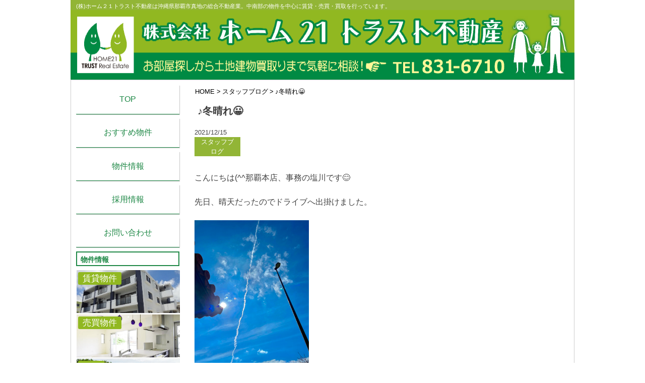

--- FILE ---
content_type: text/html; charset=UTF-8
request_url: https://www.home21trust.net/%E2%99%AA%E5%86%AC%E6%99%B4%E3%82%8C/
body_size: 11039
content:
<!DOCTYPE html>
<html dir="ltr" lang="ja">
<head>
<meta charset="UTF-8">
<meta name="viewport" content="width=device-width, initial-scale=1">

<link rel="profile" href="http://gmpg.org/xfn/11">
<link rel="pingback" href="https://www.home21trust.net/xmlrpc.php">
<link rel="stylesheet" href="https://www.home21trust.net/wp-content/themes/theme-rima/webfont/css/font-awesome.min.css">


		<!-- All in One SEO 4.6.3 - aioseo.com -->
		<title>♪冬晴れ😀 | (株)ホーム２１トラスト不動産</title>
		<meta name="description" content="こんにちは(^^那覇本店、事務の塩川です😊 先日、晴天だったのでドライブへ出掛けました。 &amp;n" />
		<meta name="robots" content="max-snippet:-1, max-image-preview:large, max-video-preview:-1" />
		<link rel="canonical" href="https://www.home21trust.net/%e2%99%aa%e5%86%ac%e6%99%b4%e3%82%8c/" />
		<meta name="generator" content="All in One SEO (AIOSEO) 4.6.3" />
		<meta name="google" content="nositelinkssearchbox" />
		<script type="application/ld+json" class="aioseo-schema">
			{"@context":"https:\/\/schema.org","@graph":[{"@type":"Article","@id":"https:\/\/www.home21trust.net\/%e2%99%aa%e5%86%ac%e6%99%b4%e3%82%8c\/#article","name":"\u266a\u51ac\u6674\u308c\ud83d\ude00 | (\u682a)\u30db\u30fc\u30e0\uff12\uff11\u30c8\u30e9\u30b9\u30c8\u4e0d\u52d5\u7523","headline":"\u266a\u51ac\u6674\u308c&#x1f600;","author":{"@id":"https:\/\/www.home21trust.net\/author\/home21trust\/#author"},"publisher":{"@id":"https:\/\/www.home21trust.net\/#organization"},"image":{"@type":"ImageObject","url":"\/wp-content\/uploads\/2021\/12\/IMG_6977-225x300.jpg","@id":"https:\/\/www.home21trust.net\/%e2%99%aa%e5%86%ac%e6%99%b4%e3%82%8c\/#articleImage"},"datePublished":"2021-12-15T09:00:49+09:00","dateModified":"2021-12-14T11:32:27+09:00","inLanguage":"ja","mainEntityOfPage":{"@id":"https:\/\/www.home21trust.net\/%e2%99%aa%e5%86%ac%e6%99%b4%e3%82%8c\/#webpage"},"isPartOf":{"@id":"https:\/\/www.home21trust.net\/%e2%99%aa%e5%86%ac%e6%99%b4%e3%82%8c\/#webpage"},"articleSection":"\u30b9\u30bf\u30c3\u30d5\u30d6\u30ed\u30b0"},{"@type":"BreadcrumbList","@id":"https:\/\/www.home21trust.net\/%e2%99%aa%e5%86%ac%e6%99%b4%e3%82%8c\/#breadcrumblist","itemListElement":[{"@type":"ListItem","@id":"https:\/\/www.home21trust.net\/#listItem","position":1,"name":"\u5bb6","item":"https:\/\/www.home21trust.net\/","nextItem":"https:\/\/www.home21trust.net\/%e2%99%aa%e5%86%ac%e6%99%b4%e3%82%8c\/#listItem"},{"@type":"ListItem","@id":"https:\/\/www.home21trust.net\/%e2%99%aa%e5%86%ac%e6%99%b4%e3%82%8c\/#listItem","position":2,"name":"\u266a\u51ac\u6674\u308c&#x1f600;","previousItem":"https:\/\/www.home21trust.net\/#listItem"}]},{"@type":"Organization","@id":"https:\/\/www.home21trust.net\/#organization","name":"(\u682a)\u30db\u30fc\u30e0\uff12\uff11\u30c8\u30e9\u30b9\u30c8\u4e0d\u52d5\u7523","url":"https:\/\/www.home21trust.net\/"},{"@type":"Person","@id":"https:\/\/www.home21trust.net\/author\/home21trust\/#author","url":"https:\/\/www.home21trust.net\/author\/home21trust\/","name":"\u30db\u30fc\u30e021\u30c8\u30e9\u30b9\u30c8\u4e0d\u52d5\u7523","image":{"@type":"ImageObject","@id":"https:\/\/www.home21trust.net\/%e2%99%aa%e5%86%ac%e6%99%b4%e3%82%8c\/#authorImage","url":"https:\/\/secure.gravatar.com\/avatar\/c454ee31b761457c50132152ea6c1f3a?s=96&d=mm&r=g","width":96,"height":96,"caption":"\u30db\u30fc\u30e021\u30c8\u30e9\u30b9\u30c8\u4e0d\u52d5\u7523"}},{"@type":"WebPage","@id":"https:\/\/www.home21trust.net\/%e2%99%aa%e5%86%ac%e6%99%b4%e3%82%8c\/#webpage","url":"https:\/\/www.home21trust.net\/%e2%99%aa%e5%86%ac%e6%99%b4%e3%82%8c\/","name":"\u266a\u51ac\u6674\u308c\ud83d\ude00 | (\u682a)\u30db\u30fc\u30e0\uff12\uff11\u30c8\u30e9\u30b9\u30c8\u4e0d\u52d5\u7523","description":"\u3053\u3093\u306b\u3061\u306f(^^\u90a3\u8987\u672c\u5e97\u3001\u4e8b\u52d9\u306e\u5869\u5ddd\u3067\u3059\ud83d\ude0a \u5148\u65e5\u3001\u6674\u5929\u3060\u3063\u305f\u306e\u3067\u30c9\u30e9\u30a4\u30d6\u3078\u51fa\u639b\u3051\u307e\u3057\u305f\u3002 &n","inLanguage":"ja","isPartOf":{"@id":"https:\/\/www.home21trust.net\/#website"},"breadcrumb":{"@id":"https:\/\/www.home21trust.net\/%e2%99%aa%e5%86%ac%e6%99%b4%e3%82%8c\/#breadcrumblist"},"author":{"@id":"https:\/\/www.home21trust.net\/author\/home21trust\/#author"},"creator":{"@id":"https:\/\/www.home21trust.net\/author\/home21trust\/#author"},"datePublished":"2021-12-15T09:00:49+09:00","dateModified":"2021-12-14T11:32:27+09:00"},{"@type":"WebSite","@id":"https:\/\/www.home21trust.net\/#website","url":"https:\/\/www.home21trust.net\/","name":"(\u682a)\u30db\u30fc\u30e0\uff12\uff11\u30c8\u30e9\u30b9\u30c8\u4e0d\u52d5\u7523","description":"(\u682a)\u30db\u30fc\u30e0\uff12\uff11\u30c8\u30e9\u30b9\u30c8\u4e0d\u52d5\u7523\u306f\u6c96\u7e04\u770c\u90a3\u8987\u5e02\u771f\u5730\u306e\u7dcf\u5408\u4e0d\u52d5\u7523\u696d\u3002\u4e2d\u5357\u90e8\u306e\u7269\u4ef6\u3092\u4e2d\u5fc3\u306b\u8cc3\u8cb8\u30fb\u58f2\u8cb7\u30fb\u8cb7\u53d6\u3092\u884c\u3063\u3066\u3044\u307e\u3059\u3002","inLanguage":"ja","publisher":{"@id":"https:\/\/www.home21trust.net\/#organization"}}]}
		</script>
		<!-- All in One SEO -->

<link rel="alternate" type="application/rss+xml" title="(株)ホーム２１トラスト不動産 &raquo; フィード" href="https://www.home21trust.net/feed/" />
<link rel="alternate" type="application/rss+xml" title="(株)ホーム２１トラスト不動産 &raquo; コメントフィード" href="https://www.home21trust.net/comments/feed/" />
<link rel="alternate" type="application/rss+xml" title="(株)ホーム２１トラスト不動産 &raquo; ♪冬晴れ&#x1f600; のコメントのフィード" href="https://www.home21trust.net/%e2%99%aa%e5%86%ac%e6%99%b4%e3%82%8c/feed/" />
<script type="text/javascript">
/* <![CDATA[ */
window._wpemojiSettings = {"baseUrl":"https:\/\/s.w.org\/images\/core\/emoji\/15.0.3\/72x72\/","ext":".png","svgUrl":"https:\/\/s.w.org\/images\/core\/emoji\/15.0.3\/svg\/","svgExt":".svg","source":{"concatemoji":"https:\/\/www.home21trust.net\/wp-includes\/js\/wp-emoji-release.min.js?ver=6.5.7"}};
/*! This file is auto-generated */
!function(i,n){var o,s,e;function c(e){try{var t={supportTests:e,timestamp:(new Date).valueOf()};sessionStorage.setItem(o,JSON.stringify(t))}catch(e){}}function p(e,t,n){e.clearRect(0,0,e.canvas.width,e.canvas.height),e.fillText(t,0,0);var t=new Uint32Array(e.getImageData(0,0,e.canvas.width,e.canvas.height).data),r=(e.clearRect(0,0,e.canvas.width,e.canvas.height),e.fillText(n,0,0),new Uint32Array(e.getImageData(0,0,e.canvas.width,e.canvas.height).data));return t.every(function(e,t){return e===r[t]})}function u(e,t,n){switch(t){case"flag":return n(e,"\ud83c\udff3\ufe0f\u200d\u26a7\ufe0f","\ud83c\udff3\ufe0f\u200b\u26a7\ufe0f")?!1:!n(e,"\ud83c\uddfa\ud83c\uddf3","\ud83c\uddfa\u200b\ud83c\uddf3")&&!n(e,"\ud83c\udff4\udb40\udc67\udb40\udc62\udb40\udc65\udb40\udc6e\udb40\udc67\udb40\udc7f","\ud83c\udff4\u200b\udb40\udc67\u200b\udb40\udc62\u200b\udb40\udc65\u200b\udb40\udc6e\u200b\udb40\udc67\u200b\udb40\udc7f");case"emoji":return!n(e,"\ud83d\udc26\u200d\u2b1b","\ud83d\udc26\u200b\u2b1b")}return!1}function f(e,t,n){var r="undefined"!=typeof WorkerGlobalScope&&self instanceof WorkerGlobalScope?new OffscreenCanvas(300,150):i.createElement("canvas"),a=r.getContext("2d",{willReadFrequently:!0}),o=(a.textBaseline="top",a.font="600 32px Arial",{});return e.forEach(function(e){o[e]=t(a,e,n)}),o}function t(e){var t=i.createElement("script");t.src=e,t.defer=!0,i.head.appendChild(t)}"undefined"!=typeof Promise&&(o="wpEmojiSettingsSupports",s=["flag","emoji"],n.supports={everything:!0,everythingExceptFlag:!0},e=new Promise(function(e){i.addEventListener("DOMContentLoaded",e,{once:!0})}),new Promise(function(t){var n=function(){try{var e=JSON.parse(sessionStorage.getItem(o));if("object"==typeof e&&"number"==typeof e.timestamp&&(new Date).valueOf()<e.timestamp+604800&&"object"==typeof e.supportTests)return e.supportTests}catch(e){}return null}();if(!n){if("undefined"!=typeof Worker&&"undefined"!=typeof OffscreenCanvas&&"undefined"!=typeof URL&&URL.createObjectURL&&"undefined"!=typeof Blob)try{var e="postMessage("+f.toString()+"("+[JSON.stringify(s),u.toString(),p.toString()].join(",")+"));",r=new Blob([e],{type:"text/javascript"}),a=new Worker(URL.createObjectURL(r),{name:"wpTestEmojiSupports"});return void(a.onmessage=function(e){c(n=e.data),a.terminate(),t(n)})}catch(e){}c(n=f(s,u,p))}t(n)}).then(function(e){for(var t in e)n.supports[t]=e[t],n.supports.everything=n.supports.everything&&n.supports[t],"flag"!==t&&(n.supports.everythingExceptFlag=n.supports.everythingExceptFlag&&n.supports[t]);n.supports.everythingExceptFlag=n.supports.everythingExceptFlag&&!n.supports.flag,n.DOMReady=!1,n.readyCallback=function(){n.DOMReady=!0}}).then(function(){return e}).then(function(){var e;n.supports.everything||(n.readyCallback(),(e=n.source||{}).concatemoji?t(e.concatemoji):e.wpemoji&&e.twemoji&&(t(e.twemoji),t(e.wpemoji)))}))}((window,document),window._wpemojiSettings);
/* ]]> */
</script>
<style id='wp-emoji-styles-inline-css' type='text/css'>

	img.wp-smiley, img.emoji {
		display: inline !important;
		border: none !important;
		box-shadow: none !important;
		height: 1em !important;
		width: 1em !important;
		margin: 0 0.07em !important;
		vertical-align: -0.1em !important;
		background: none !important;
		padding: 0 !important;
	}
</style>
<link rel='stylesheet' id='wp-block-library-css' href='https://www.home21trust.net/wp-includes/css/dist/block-library/style.min.css?ver=6.5.7' type='text/css' media='all' />
<style id='classic-theme-styles-inline-css' type='text/css'>
/*! This file is auto-generated */
.wp-block-button__link{color:#fff;background-color:#32373c;border-radius:9999px;box-shadow:none;text-decoration:none;padding:calc(.667em + 2px) calc(1.333em + 2px);font-size:1.125em}.wp-block-file__button{background:#32373c;color:#fff;text-decoration:none}
</style>
<style id='global-styles-inline-css' type='text/css'>
body{--wp--preset--color--black: #000000;--wp--preset--color--cyan-bluish-gray: #abb8c3;--wp--preset--color--white: #ffffff;--wp--preset--color--pale-pink: #f78da7;--wp--preset--color--vivid-red: #cf2e2e;--wp--preset--color--luminous-vivid-orange: #ff6900;--wp--preset--color--luminous-vivid-amber: #fcb900;--wp--preset--color--light-green-cyan: #7bdcb5;--wp--preset--color--vivid-green-cyan: #00d084;--wp--preset--color--pale-cyan-blue: #8ed1fc;--wp--preset--color--vivid-cyan-blue: #0693e3;--wp--preset--color--vivid-purple: #9b51e0;--wp--preset--gradient--vivid-cyan-blue-to-vivid-purple: linear-gradient(135deg,rgba(6,147,227,1) 0%,rgb(155,81,224) 100%);--wp--preset--gradient--light-green-cyan-to-vivid-green-cyan: linear-gradient(135deg,rgb(122,220,180) 0%,rgb(0,208,130) 100%);--wp--preset--gradient--luminous-vivid-amber-to-luminous-vivid-orange: linear-gradient(135deg,rgba(252,185,0,1) 0%,rgba(255,105,0,1) 100%);--wp--preset--gradient--luminous-vivid-orange-to-vivid-red: linear-gradient(135deg,rgba(255,105,0,1) 0%,rgb(207,46,46) 100%);--wp--preset--gradient--very-light-gray-to-cyan-bluish-gray: linear-gradient(135deg,rgb(238,238,238) 0%,rgb(169,184,195) 100%);--wp--preset--gradient--cool-to-warm-spectrum: linear-gradient(135deg,rgb(74,234,220) 0%,rgb(151,120,209) 20%,rgb(207,42,186) 40%,rgb(238,44,130) 60%,rgb(251,105,98) 80%,rgb(254,248,76) 100%);--wp--preset--gradient--blush-light-purple: linear-gradient(135deg,rgb(255,206,236) 0%,rgb(152,150,240) 100%);--wp--preset--gradient--blush-bordeaux: linear-gradient(135deg,rgb(254,205,165) 0%,rgb(254,45,45) 50%,rgb(107,0,62) 100%);--wp--preset--gradient--luminous-dusk: linear-gradient(135deg,rgb(255,203,112) 0%,rgb(199,81,192) 50%,rgb(65,88,208) 100%);--wp--preset--gradient--pale-ocean: linear-gradient(135deg,rgb(255,245,203) 0%,rgb(182,227,212) 50%,rgb(51,167,181) 100%);--wp--preset--gradient--electric-grass: linear-gradient(135deg,rgb(202,248,128) 0%,rgb(113,206,126) 100%);--wp--preset--gradient--midnight: linear-gradient(135deg,rgb(2,3,129) 0%,rgb(40,116,252) 100%);--wp--preset--font-size--small: 13px;--wp--preset--font-size--medium: 20px;--wp--preset--font-size--large: 36px;--wp--preset--font-size--x-large: 42px;--wp--preset--spacing--20: 0.44rem;--wp--preset--spacing--30: 0.67rem;--wp--preset--spacing--40: 1rem;--wp--preset--spacing--50: 1.5rem;--wp--preset--spacing--60: 2.25rem;--wp--preset--spacing--70: 3.38rem;--wp--preset--spacing--80: 5.06rem;--wp--preset--shadow--natural: 6px 6px 9px rgba(0, 0, 0, 0.2);--wp--preset--shadow--deep: 12px 12px 50px rgba(0, 0, 0, 0.4);--wp--preset--shadow--sharp: 6px 6px 0px rgba(0, 0, 0, 0.2);--wp--preset--shadow--outlined: 6px 6px 0px -3px rgba(255, 255, 255, 1), 6px 6px rgba(0, 0, 0, 1);--wp--preset--shadow--crisp: 6px 6px 0px rgba(0, 0, 0, 1);}:where(.is-layout-flex){gap: 0.5em;}:where(.is-layout-grid){gap: 0.5em;}body .is-layout-flex{display: flex;}body .is-layout-flex{flex-wrap: wrap;align-items: center;}body .is-layout-flex > *{margin: 0;}body .is-layout-grid{display: grid;}body .is-layout-grid > *{margin: 0;}:where(.wp-block-columns.is-layout-flex){gap: 2em;}:where(.wp-block-columns.is-layout-grid){gap: 2em;}:where(.wp-block-post-template.is-layout-flex){gap: 1.25em;}:where(.wp-block-post-template.is-layout-grid){gap: 1.25em;}.has-black-color{color: var(--wp--preset--color--black) !important;}.has-cyan-bluish-gray-color{color: var(--wp--preset--color--cyan-bluish-gray) !important;}.has-white-color{color: var(--wp--preset--color--white) !important;}.has-pale-pink-color{color: var(--wp--preset--color--pale-pink) !important;}.has-vivid-red-color{color: var(--wp--preset--color--vivid-red) !important;}.has-luminous-vivid-orange-color{color: var(--wp--preset--color--luminous-vivid-orange) !important;}.has-luminous-vivid-amber-color{color: var(--wp--preset--color--luminous-vivid-amber) !important;}.has-light-green-cyan-color{color: var(--wp--preset--color--light-green-cyan) !important;}.has-vivid-green-cyan-color{color: var(--wp--preset--color--vivid-green-cyan) !important;}.has-pale-cyan-blue-color{color: var(--wp--preset--color--pale-cyan-blue) !important;}.has-vivid-cyan-blue-color{color: var(--wp--preset--color--vivid-cyan-blue) !important;}.has-vivid-purple-color{color: var(--wp--preset--color--vivid-purple) !important;}.has-black-background-color{background-color: var(--wp--preset--color--black) !important;}.has-cyan-bluish-gray-background-color{background-color: var(--wp--preset--color--cyan-bluish-gray) !important;}.has-white-background-color{background-color: var(--wp--preset--color--white) !important;}.has-pale-pink-background-color{background-color: var(--wp--preset--color--pale-pink) !important;}.has-vivid-red-background-color{background-color: var(--wp--preset--color--vivid-red) !important;}.has-luminous-vivid-orange-background-color{background-color: var(--wp--preset--color--luminous-vivid-orange) !important;}.has-luminous-vivid-amber-background-color{background-color: var(--wp--preset--color--luminous-vivid-amber) !important;}.has-light-green-cyan-background-color{background-color: var(--wp--preset--color--light-green-cyan) !important;}.has-vivid-green-cyan-background-color{background-color: var(--wp--preset--color--vivid-green-cyan) !important;}.has-pale-cyan-blue-background-color{background-color: var(--wp--preset--color--pale-cyan-blue) !important;}.has-vivid-cyan-blue-background-color{background-color: var(--wp--preset--color--vivid-cyan-blue) !important;}.has-vivid-purple-background-color{background-color: var(--wp--preset--color--vivid-purple) !important;}.has-black-border-color{border-color: var(--wp--preset--color--black) !important;}.has-cyan-bluish-gray-border-color{border-color: var(--wp--preset--color--cyan-bluish-gray) !important;}.has-white-border-color{border-color: var(--wp--preset--color--white) !important;}.has-pale-pink-border-color{border-color: var(--wp--preset--color--pale-pink) !important;}.has-vivid-red-border-color{border-color: var(--wp--preset--color--vivid-red) !important;}.has-luminous-vivid-orange-border-color{border-color: var(--wp--preset--color--luminous-vivid-orange) !important;}.has-luminous-vivid-amber-border-color{border-color: var(--wp--preset--color--luminous-vivid-amber) !important;}.has-light-green-cyan-border-color{border-color: var(--wp--preset--color--light-green-cyan) !important;}.has-vivid-green-cyan-border-color{border-color: var(--wp--preset--color--vivid-green-cyan) !important;}.has-pale-cyan-blue-border-color{border-color: var(--wp--preset--color--pale-cyan-blue) !important;}.has-vivid-cyan-blue-border-color{border-color: var(--wp--preset--color--vivid-cyan-blue) !important;}.has-vivid-purple-border-color{border-color: var(--wp--preset--color--vivid-purple) !important;}.has-vivid-cyan-blue-to-vivid-purple-gradient-background{background: var(--wp--preset--gradient--vivid-cyan-blue-to-vivid-purple) !important;}.has-light-green-cyan-to-vivid-green-cyan-gradient-background{background: var(--wp--preset--gradient--light-green-cyan-to-vivid-green-cyan) !important;}.has-luminous-vivid-amber-to-luminous-vivid-orange-gradient-background{background: var(--wp--preset--gradient--luminous-vivid-amber-to-luminous-vivid-orange) !important;}.has-luminous-vivid-orange-to-vivid-red-gradient-background{background: var(--wp--preset--gradient--luminous-vivid-orange-to-vivid-red) !important;}.has-very-light-gray-to-cyan-bluish-gray-gradient-background{background: var(--wp--preset--gradient--very-light-gray-to-cyan-bluish-gray) !important;}.has-cool-to-warm-spectrum-gradient-background{background: var(--wp--preset--gradient--cool-to-warm-spectrum) !important;}.has-blush-light-purple-gradient-background{background: var(--wp--preset--gradient--blush-light-purple) !important;}.has-blush-bordeaux-gradient-background{background: var(--wp--preset--gradient--blush-bordeaux) !important;}.has-luminous-dusk-gradient-background{background: var(--wp--preset--gradient--luminous-dusk) !important;}.has-pale-ocean-gradient-background{background: var(--wp--preset--gradient--pale-ocean) !important;}.has-electric-grass-gradient-background{background: var(--wp--preset--gradient--electric-grass) !important;}.has-midnight-gradient-background{background: var(--wp--preset--gradient--midnight) !important;}.has-small-font-size{font-size: var(--wp--preset--font-size--small) !important;}.has-medium-font-size{font-size: var(--wp--preset--font-size--medium) !important;}.has-large-font-size{font-size: var(--wp--preset--font-size--large) !important;}.has-x-large-font-size{font-size: var(--wp--preset--font-size--x-large) !important;}
.wp-block-navigation a:where(:not(.wp-element-button)){color: inherit;}
:where(.wp-block-post-template.is-layout-flex){gap: 1.25em;}:where(.wp-block-post-template.is-layout-grid){gap: 1.25em;}
:where(.wp-block-columns.is-layout-flex){gap: 2em;}:where(.wp-block-columns.is-layout-grid){gap: 2em;}
.wp-block-pullquote{font-size: 1.5em;line-height: 1.6;}
</style>
<link rel='stylesheet' id='contact-form-7-css' href='https://www.home21trust.net/wp-content/plugins/contact-form-7/includes/css/styles.css?ver=5.9.5' type='text/css' media='all' />
<link rel='stylesheet' id='parent-style-css' href='https://www.home21trust.net/wp-content/themes/theme-rima/style.css?ver=6.5.7' type='text/css' media='all' />
<link rel='stylesheet' id='theme-rima-style-css' href='https://www.home21trust.net/wp-content/themes/theme-rima-child/style.css?ver=6.5.7' type='text/css' media='all' />
<link rel='stylesheet' id='fancybox-css' href='https://www.home21trust.net/wp-content/plugins/easy-fancybox/fancybox/1.5.4/jquery.fancybox.min.css?ver=6.5.7' type='text/css' media='screen' />
<style id='fancybox-inline-css' type='text/css'>
#fancybox-outer{background:#ffffff}#fancybox-content{background:#ffffff;border-color:#ffffff;color:#000000;}#fancybox-title,#fancybox-title-float-main{color:#fff}
</style>
<link rel='stylesheet' id='tablepress-default-css' href='https://www.home21trust.net/wp-content/tablepress-combined.min.css?ver=10' type='text/css' media='all' />
<!--[if !IE]><!-->
<link rel='stylesheet' id='tablepress-responsive-css' href='https://www.home21trust.net/wp-content/plugins/tablepress-responsive-tables/tablepress-responsive.min.css?ver=1.2' type='text/css' media='all' />
<!--<![endif]-->
<script type="text/javascript" src="https://www.home21trust.net/wp-includes/js/jquery/jquery.min.js?ver=3.7.1" id="jquery-core-js"></script>
<script type="text/javascript" src="https://www.home21trust.net/wp-includes/js/jquery/jquery-migrate.min.js?ver=3.4.1" id="jquery-migrate-js"></script>
<script type="text/javascript" src="https://www.home21trust.net/wp-content/themes/theme-rima/js/topbtm.js?ver=1" id="theme-rima-toppage-js"></script>
<link rel="https://api.w.org/" href="https://www.home21trust.net/wp-json/" /><link rel="alternate" type="application/json" href="https://www.home21trust.net/wp-json/wp/v2/posts/3161" /><link rel="EditURI" type="application/rsd+xml" title="RSD" href="https://www.home21trust.net/xmlrpc.php?rsd" />
<meta name="generator" content="WordPress 6.5.7" />
<link rel='shortlink' href='https://www.home21trust.net/?p=3161' />
<link rel="alternate" type="application/json+oembed" href="https://www.home21trust.net/wp-json/oembed/1.0/embed?url=https%3A%2F%2Fwww.home21trust.net%2F%25e2%2599%25aa%25e5%2586%25ac%25e6%2599%25b4%25e3%2582%258c%2F" />
<link rel="alternate" type="text/xml+oembed" href="https://www.home21trust.net/wp-json/oembed/1.0/embed?url=https%3A%2F%2Fwww.home21trust.net%2F%25e2%2599%25aa%25e5%2586%25ac%25e6%2599%25b4%25e3%2582%258c%2F&#038;format=xml" />
<style type="text/css"></style><link rel="icon" href="/wp-content/uploads/2015/07/logo-150x150.gif" sizes="32x32" />
<link rel="icon" href="/wp-content/uploads/2015/07/logo-300x300.gif" sizes="192x192" />
<link rel="apple-touch-icon" href="/wp-content/uploads/2015/07/logo-300x300.gif" />
<meta name="msapplication-TileImage" content="/wp-content/uploads/2015/07/logo-300x300.gif" />

<!-- BEGIN Analytics Insights v6.3.6 - https://wordpress.org/plugins/analytics-insights/ -->
<script async src="https://www.googletagmanager.com/gtag/js?id=G-BJCTRXXQN7"></script>
<script>
  window.dataLayer = window.dataLayer || [];
  function gtag(){dataLayer.push(arguments);}
  gtag('js', new Date());
  gtag('config', 'G-BJCTRXXQN7');
  if (window.performance) {
    var timeSincePageLoad = Math.round(performance.now());
    gtag('event', 'timing_complete', {
      'name': 'load',
      'value': timeSincePageLoad,
      'event_category': 'JS Dependencies'
    });
  }
</script>
<!-- END Analytics Insights -->
<script src="https://www.home21trust.net/wp-content/themes/theme-rima/js/respond.min.js"></script>
<!--[if lt IE 9]>
<script src="https://www.home21trust.net/wp-content/themes/theme-rima/js/html5shiv.min.js"></script>
<![endif]-->
</head>

<body class="post-template-default single single-post postid-3161 single-format-standard">
<div id="page" class="hfeed site">
	<a class="skip-link screen-reader-text" href="#content">Skip to content</a>

	<header id="masthead" class="site-header" role="banner">
    <p class="site-description">(株)ホーム２１トラスト不動産は沖縄県那覇市真地の総合不動産業。中南部の物件を中心に賃貸・売買・買取を行っています。</p>

		<div class="logo" style="max-height:100;">
    		<a href="https://www.home21trust.net/">
							<img alt="shop-logo" src="/wp-content/uploads/2015/08/header.png" />
					</a>
	</div>
	        
    		<div class="site-title"><a href="https://www.home21trust.net/" title="(株)ホーム２１トラスト不動産" rel="home">(株)ホーム２１トラスト不動産</a></div>

       <div class="information"><p class="tel"><span>TEL:</span>098-831-6710　　FAX 098-831-6720</p></div>

	</header><!-- #masthead -->

	<div id="content" class="site-content">
<div id="breadcrumb" class="clearfix"><ul><li><a href="https://www.home21trust.net/">HOME</a></li><li>&gt;</li><li><a href="https://www.home21trust.net/category/blog/">スタッフブログ</a></li><li>&gt;</li><li>♪冬晴れ&#x1f600;</li></ul></div>
        
<div id="secondary" class="side-area" role="complementary">

	<nav id="site-navigation" class="main-navigation" role="navigation">
		<button class="menu-toggle">メインメニュー</button>
		<div class="menu-main1-container"><ul id="menu-main1" class="menu"><li id="menu-item-15" class="menu-item menu-item-type-custom menu-item-object-custom menu-item-home menu-item-15"><a href="https://www.home21trust.net/">TOP</a></li>
<li id="menu-item-306" class="menu-item menu-item-type-taxonomy menu-item-object-category menu-item-306"><a href="https://www.home21trust.net/category/osusume/">おすすめ物件</a></li>
<li id="menu-item-25" class="menu-item menu-item-type-custom menu-item-object-custom menu-item-25"><a target="_blank" rel="noopener" href="http://goohome.jp/search_agent/detail?compId=675">物件情報</a></li>
<li id="menu-item-23" class="menu-item menu-item-type-post_type menu-item-object-page menu-item-23"><a href="https://www.home21trust.net/careers/">採用情報</a></li>
<li id="menu-item-186" class="menu-item menu-item-type-post_type menu-item-object-page menu-item-186"><a href="https://www.home21trust.net/contact/">お問い合わせ</a></li>
</ul></div>	</nav><!-- #site-navigation -->
        <div class="side-wid">
		

	<div class="gall-area clear">      
                                <h2 class="widget-title">物件情報</h2>
                
		<ul>
		        	<li>  
            <a href="https://www.home21trust.net/category/chintai/">
                 <img class="gallbox clear" src="/wp-content/uploads/2015/08/chintai_btm.jpg" alt="" /></a>
                 <p class="gall-text">賃貸物件</p>
        </li>            		
            
                    	<li>  
            <a href="https://www.home21trust.net/category/baibai/">
                 <img class="gallbox clear" src="/wp-content/uploads/2015/08/baibai_btm.jpg" alt="" /></a>
                 <p class="gall-text">売買物件</p>
        </li>            		
            
                    	<li>  
            <a href="https://www.home21trust.net/category/tochi/">
                 <img class="gallbox clear" src="/wp-content/uploads/2015/08/toti_btm.jpg" alt="" /></a>
                 <p class="gall-text">土地</p>
        </li>            		
            
                    	<li>  
            <a href="https://www.home21trust.net/category/blog/">
                 <img class="gallbox clear" src="/wp-content/uploads/2019/11/staff_blog.png" alt="" /></a>
                 <p class="gall-text"></p>
        </li>            		
            
                    </ul>
        
	</div>
        
        
		
		<aside id="recent-posts-4" class="widget widget_recent_entries">
		<h2 class="widget-title">最近の投稿</h2>
		<ul>
											<li>
					<a href="https://www.home21trust.net/%e2%98%85%e2%98%86open-house%e2%98%86%e2%98%85%e6%96%b0%e7%af%89-rc%e7%be%8e%e9%87%8c%e6%88%b8%e5%bb%ba%e3%80%803ldk/">★☆OPEN HOUSE☆★新築  #RC美里戸建　3LDK#</a>
									</li>
											<li>
					<a href="https://www.home21trust.net/%e3%80%90%e8%b3%83%e8%b2%b8%e7%89%a9%e4%bb%b6%e3%80%91%e7%af%89%e6%b5%852ldk%e5%88%86%e8%ad%b2%e3%83%9e%e3%83%b3%e3%82%b7%e3%83%a7%e3%83%b3/">【賃貸物件】築浅2LDK分譲マンション</a>
									</li>
											<li>
					<a href="https://www.home21trust.net/%e2%96%aa-%e5%a3%b2%e5%9c%b0%e2%96%aa%ef%bc%83%e3%80%80%e4%b8%ad%e5%9f%8e%e6%9d%91%e5%ad%97%e5%bd%93%e9%96%93%e3%80%80%e5%bb%ba%e7%af%89%e7%94%a8%e9%80%94%e3%81%8c%e5%ba%83%e3%81%8c%e3%82%8a/"># &#x25aa; 売地&#x25aa;＃　中城村字当間　建築用途が広がります&#x203c;</a>
									</li>
											<li>
					<a href="https://www.home21trust.net/%e5%80%9f%e5%ae%b6%e4%ba%ba%e8%b3%a0%e5%84%9f%e3%81%a8%e3%81%af%ef%bc%9f%e8%b3%83%e8%b2%b8%e3%81%ae%e7%81%ab%e7%81%bd%e4%bf%9d%e9%99%ba/">借家人賠償責任とは？(賃貸の火災保険)</a>
									</li>
											<li>
					<a href="https://www.home21trust.net/%e3%80%90%e8%b3%83%e8%b2%b8%e7%89%a9%e4%bb%b6%e3%80%91%e6%96%b0%e7%af%89%e7%89%a9%e4%bb%b6%ef%bc%812ldk-%e4%bb%8a%e5%b8%b0%e4%bb%81%e6%9d%91%e8%ac%9d%e5%90%8d/">【賃貸物件】新築物件！2LDK 今帰仁村謝名</a>
									</li>
					</ul>

		</aside><aside id="search-3" class="widget widget_search">
<form method="get" action="https://www.home21trust.net/" class="search-form">
<input type="text" class="search-box" name="s" id="s" value="" />
<input type="submit" value="検索" class="search-btn" />
</form></aside>    </div>

</div><!-- #secondary -->

	<div id="primary" class="content-area clear">
		<main id="main" class="site-main" role="main">

		
			
<article id="post-3161" class="post-3161 post type-post status-publish format-standard hentry category-blog">
	<header class="entry-header">
		<h1 class="entry-title">♪冬晴れ&#x1f600;</h1>			<div class="d-c"><span>2021/12/15</span><ul class="post-categories">
	<li><a href="https://www.home21trust.net/category/blog/" rel="category tag">スタッフブログ</a></li></ul></div>
	</header><!-- .entry-header -->

	<div class="entry-content">
		<p>こんにちは(^^那覇本店、事務の塩川です&#x1f60a;</p>
<p>先日、晴天だったのでドライブへ出掛けました。</p>
<p><img fetchpriority="high" decoding="async" class=" wp-image-3164 alignleft" src="/wp-content/uploads/2021/12/IMG_6977-225x300.jpg" alt="" width="227" height="303" srcset="https://www.home21trust.net/wp-content/uploads/2021/12/IMG_6977-225x300.jpg 225w, https://www.home21trust.net/wp-content/uploads/2021/12/IMG_6977-768x1024.jpg 768w, https://www.home21trust.net/wp-content/uploads/2021/12/IMG_6977-1152x1536.jpg 1152w, https://www.home21trust.net/wp-content/uploads/2021/12/IMG_6977-1536x2048.jpg 1536w, https://www.home21trust.net/wp-content/uploads/2021/12/IMG_6977-scaled.jpg 1920w" sizes="(max-width: 227px) 100vw, 227px" /></p>
<p>&nbsp;</p>
<p>&nbsp;</p>
<p>&nbsp;</p>
<p>&nbsp;</p>
<p>&nbsp;</p>
<p>&nbsp;</p>
<p>&nbsp;</p>
<p>&nbsp;</p>
<p>&nbsp;</p>
<p><img decoding="async" class="alignnone size-medium wp-image-3165" src="/wp-content/uploads/2021/12/IMG_6593-225x300.jpg" alt="" width="225" height="300" srcset="https://www.home21trust.net/wp-content/uploads/2021/12/IMG_6593-225x300.jpg 225w, https://www.home21trust.net/wp-content/uploads/2021/12/IMG_6593-768x1024.jpg 768w, https://www.home21trust.net/wp-content/uploads/2021/12/IMG_6593-1152x1536.jpg 1152w, https://www.home21trust.net/wp-content/uploads/2021/12/IMG_6593-1536x2048.jpg 1536w, https://www.home21trust.net/wp-content/uploads/2021/12/IMG_6593-scaled.jpg 1920w" sizes="(max-width: 225px) 100vw, 225px" /></p>
<p><img decoding="async" class="alignnone size-medium wp-image-3166" src="/wp-content/uploads/2021/12/IMG_6599-225x300.jpg" alt="" width="225" height="300" srcset="https://www.home21trust.net/wp-content/uploads/2021/12/IMG_6599-225x300.jpg 225w, https://www.home21trust.net/wp-content/uploads/2021/12/IMG_6599-768x1024.jpg 768w, https://www.home21trust.net/wp-content/uploads/2021/12/IMG_6599-1152x1536.jpg 1152w, https://www.home21trust.net/wp-content/uploads/2021/12/IMG_6599-1536x2048.jpg 1536w, https://www.home21trust.net/wp-content/uploads/2021/12/IMG_6599-scaled.jpg 1920w" sizes="(max-width: 225px) 100vw, 225px" /></p>
<p>冬の海もいいですね(*^▽^*)</p>
<p>&nbsp;</p>
<p>気温差が激しいので体調気を付けてお過ごしください(^^)</p>
			</div><!-- .entry-content -->
</article><!-- #post-## -->

				<nav class="navigation post-navigation" role="navigation">
		<h1 class="screen-reader-text">Post navigation</h1>
		<div class="nav-links">
			<div class="nav-previous"><a href="https://www.home21trust.net/3155-2/" rel="prev"><span class="meta-nav">&larr;</span>&nbsp;ハンバーグに挑戦！</a></div><div class="nav-next"><a href="https://www.home21trust.net/%e3%80%90%e6%b1%ba%e6%b8%88%e5%ae%8c%e4%ba%86%ef%bc%81%e3%80%91%e5%9b%bd%e9%a0%ad%e6%9d%91%e5%a5%a5%e9%96%93%e5%a3%b2%e3%82%8a%e5%9c%9f%e5%9c%b0/" rel="next">【決済完了！】国頭村奥間売り土地&nbsp;<span class="meta-nav">&rarr;</span></a></div>		</div><!-- .nav-links -->
	</nav><!-- .navigation -->
	
			
		
		</main><!-- #main -->
	</div><!-- #primary -->
    <div class="side-wid2">
		

	<div class="gall-area clear">      
                                <h2 class="widget-title">物件情報</h2>
                
		<ul>
		        	<li>  
            <a href="https://www.home21trust.net/category/chintai/">
                 <img class="gallbox clear" src="/wp-content/uploads/2015/08/chintai_btm.jpg" alt="" /></a>
                 <p class="gall-text">賃貸物件</p>
        </li>            		
            
                    	<li>  
            <a href="https://www.home21trust.net/category/baibai/">
                 <img class="gallbox clear" src="/wp-content/uploads/2015/08/baibai_btm.jpg" alt="" /></a>
                 <p class="gall-text">売買物件</p>
        </li>            		
            
                    	<li>  
            <a href="https://www.home21trust.net/category/tochi/">
                 <img class="gallbox clear" src="/wp-content/uploads/2015/08/toti_btm.jpg" alt="" /></a>
                 <p class="gall-text">土地</p>
        </li>            		
            
                    	<li>  
            <a href="https://www.home21trust.net/category/blog/">
                 <img class="gallbox clear" src="/wp-content/uploads/2019/11/staff_blog.png" alt="" /></a>
                 <p class="gall-text"></p>
        </li>            		
            
                    </ul>
        
	</div>
        
        
		
		<aside id="recent-posts-4" class="widget widget_recent_entries">
		<h2 class="widget-title">最近の投稿</h2>
		<ul>
											<li>
					<a href="https://www.home21trust.net/%e2%98%85%e2%98%86open-house%e2%98%86%e2%98%85%e6%96%b0%e7%af%89-rc%e7%be%8e%e9%87%8c%e6%88%b8%e5%bb%ba%e3%80%803ldk/">★☆OPEN HOUSE☆★新築  #RC美里戸建　3LDK#</a>
									</li>
											<li>
					<a href="https://www.home21trust.net/%e3%80%90%e8%b3%83%e8%b2%b8%e7%89%a9%e4%bb%b6%e3%80%91%e7%af%89%e6%b5%852ldk%e5%88%86%e8%ad%b2%e3%83%9e%e3%83%b3%e3%82%b7%e3%83%a7%e3%83%b3/">【賃貸物件】築浅2LDK分譲マンション</a>
									</li>
											<li>
					<a href="https://www.home21trust.net/%e2%96%aa-%e5%a3%b2%e5%9c%b0%e2%96%aa%ef%bc%83%e3%80%80%e4%b8%ad%e5%9f%8e%e6%9d%91%e5%ad%97%e5%bd%93%e9%96%93%e3%80%80%e5%bb%ba%e7%af%89%e7%94%a8%e9%80%94%e3%81%8c%e5%ba%83%e3%81%8c%e3%82%8a/"># &#x25aa; 売地&#x25aa;＃　中城村字当間　建築用途が広がります&#x203c;</a>
									</li>
											<li>
					<a href="https://www.home21trust.net/%e5%80%9f%e5%ae%b6%e4%ba%ba%e8%b3%a0%e5%84%9f%e3%81%a8%e3%81%af%ef%bc%9f%e8%b3%83%e8%b2%b8%e3%81%ae%e7%81%ab%e7%81%bd%e4%bf%9d%e9%99%ba/">借家人賠償責任とは？(賃貸の火災保険)</a>
									</li>
											<li>
					<a href="https://www.home21trust.net/%e3%80%90%e8%b3%83%e8%b2%b8%e7%89%a9%e4%bb%b6%e3%80%91%e6%96%b0%e7%af%89%e7%89%a9%e4%bb%b6%ef%bc%812ldk-%e4%bb%8a%e5%b8%b0%e4%bb%81%e6%9d%91%e8%ac%9d%e5%90%8d/">【賃貸物件】新築物件！2LDK 今帰仁村謝名</a>
									</li>
					</ul>

		</aside><aside id="search-3" class="widget widget_search">
<form method="get" action="https://www.home21trust.net/" class="search-form">
<input type="text" class="search-box" name="s" id="s" value="" />
<input type="submit" value="検索" class="search-btn" />
</form></aside>    </div>

	</div><!-- #content -->

		<footer id="colophon" class="site-footer" role="contentinfo">
        		<div class="menu-main1-container"><ul id="menu-main1-1" class="menu"><li class="menu-item menu-item-type-custom menu-item-object-custom menu-item-home menu-item-15"><a href="https://www.home21trust.net/">TOP</a></li>
<li class="menu-item menu-item-type-taxonomy menu-item-object-category menu-item-306"><a href="https://www.home21trust.net/category/osusume/">おすすめ物件</a></li>
<li class="menu-item menu-item-type-custom menu-item-object-custom menu-item-25"><a target="_blank" rel="noopener" href="http://goohome.jp/search_agent/detail?compId=675">物件情報</a></li>
<li class="menu-item menu-item-type-post_type menu-item-object-page menu-item-23"><a href="https://www.home21trust.net/careers/">採用情報</a></li>
<li class="menu-item menu-item-type-post_type menu-item-object-page menu-item-186"><a href="https://www.home21trust.net/contact/">お問い合わせ</a></li>
</ul></div>        

<div class="footer-main">
          <div class="footerlogo"><a href="#"><img src="/wp-content/uploads/2015/07/logo.gif" /></a></div><table class="footer_shopinfo"><tr><td class="qoo_na">店舗名 </td><td class="an"><strong>株式会社 ホーム２１トラスト不動産</strong></td></tr><tr><td class="qoo_na">TEL </td><td class="an">098-831-6710　　FAX 098-831-6720</td></tr><tr><td class="qoo_1">メール</td><td class="an">trust@home21.co.jp</td></tr><tr><td class="qoo_2">営業時間</td><td class="an">09:00～20:00　　定休日 年末年始・GW</td></tr><tr><td class="qoo_3">住所</td><td class="an">902-0072　沖縄県那覇市字真地183番地の7</td></tr><tr><td class="qootext" colspan="3">(株)ホーム２１トラスト不動産は沖縄県中南部を中心に賃貸物件･売買物件･買取を取り扱っています。
売買･仲介･企画設計･資産活用･不動産のお悩みご相談などお気軽にお問い合わせ下さい♪
お部屋探しから土地建物買い取りまで気軽に相談下さい！</td></tr>
</table>        		<div class="footer_widget2">
 		        		</div>
                
              <div class="site-info">
Copyright &copy; 2026　(株)ホーム２１トラスト不動産 
			</div><!-- .site-info -->
		</footer><!-- #colophon -->
	</div><!-- #page -->
    </div><!-- .footer-main -->

	<p id="page-top"><a href="#masthead">PAGE TOP</a></p>
<script type="text/javascript" src="https://www.home21trust.net/wp-content/plugins/contact-form-7/includes/swv/js/index.js?ver=5.9.5" id="swv-js"></script>
<script type="text/javascript" id="contact-form-7-js-extra">
/* <![CDATA[ */
var wpcf7 = {"api":{"root":"https:\/\/www.home21trust.net\/wp-json\/","namespace":"contact-form-7\/v1"}};
/* ]]> */
</script>
<script type="text/javascript" src="https://www.home21trust.net/wp-content/plugins/contact-form-7/includes/js/index.js?ver=5.9.5" id="contact-form-7-js"></script>
<script type="text/javascript" src="https://www.home21trust.net/wp-content/themes/theme-rima-child/script-single.js?ver=1.0" id="script-single-js"></script>
<script type="text/javascript" src="https://www.home21trust.net/wp-content/themes/theme-rima/js/navigation.js?ver=20120206" id="theme-rima-navigation-js"></script>
<script type="text/javascript" src="https://www.home21trust.net/wp-content/themes/theme-rima/js/skip-link-focus-fix.js?ver=20130115" id="theme-rima-skip-link-focus-fix-js"></script>
<script type="text/javascript" src="https://www.home21trust.net/wp-content/plugins/easy-fancybox/fancybox/1.5.4/jquery.fancybox.min.js?ver=6.5.7" id="jquery-fancybox-js"></script>
<script type="text/javascript" id="jquery-fancybox-js-after">
/* <![CDATA[ */
var fb_timeout, fb_opts={'autoScale':true,'showCloseButton':true,'width':560,'height':340,'margin':20,'pixelRatio':'false','padding':10,'centerOnScroll':false,'enableEscapeButton':true,'speedIn':300,'speedOut':300,'overlayShow':true,'hideOnOverlayClick':true,'overlayColor':'#000','overlayOpacity':0.6,'minViewportWidth':320,'minVpHeight':320 };
if(typeof easy_fancybox_handler==='undefined'){
var easy_fancybox_handler=function(){
jQuery([".nolightbox","a.wp-block-file__button","a.pin-it-button","a[href*='pinterest.com\/pin\/create']","a[href*='facebook.com\/share']","a[href*='twitter.com\/share']"].join(',')).addClass('nofancybox');
jQuery('a.fancybox-close').on('click',function(e){e.preventDefault();jQuery.fancybox.close()});
/* IMG */
						var unlinkedImageBlocks=jQuery(".wp-block-image > img:not(.nofancybox)");
						unlinkedImageBlocks.wrap(function() {
							var href = jQuery( this ).attr( "src" );
							return "<a href='" + href + "'></a>";
						});
var fb_IMG_select=jQuery('a[href*=".jpg" i]:not(.nofancybox,li.nofancybox>a),area[href*=".jpg" i]:not(.nofancybox),a[href*=".png" i]:not(.nofancybox,li.nofancybox>a),area[href*=".png" i]:not(.nofancybox),a[href*=".webp" i]:not(.nofancybox,li.nofancybox>a),area[href*=".webp" i]:not(.nofancybox),a[href*=".jpeg" i]:not(.nofancybox,li.nofancybox>a),area[href*=".jpeg" i]:not(.nofancybox)');
fb_IMG_select.addClass('fancybox image');
var fb_IMG_sections=jQuery('.gallery,.wp-block-gallery,.tiled-gallery,.wp-block-jetpack-tiled-gallery');
fb_IMG_sections.each(function(){jQuery(this).find(fb_IMG_select).attr('rel','gallery-'+fb_IMG_sections.index(this));});
jQuery('a.fancybox,area.fancybox,.fancybox>a').each(function(){jQuery(this).fancybox(jQuery.extend(true,{},fb_opts,{'transition':'elastic','transitionIn':'elastic','transitionOut':'elastic','opacity':false,'hideOnContentClick':false,'titleShow':true,'titlePosition':'over','titleFromAlt':true,'showNavArrows':true,'enableKeyboardNav':true,'cyclic':false,'mouseWheel':'true','changeSpeed':250,'changeFade':300}))});
};};
var easy_fancybox_auto=function(){setTimeout(function(){jQuery('a#fancybox-auto,#fancybox-auto>a').first().trigger('click')},1000);};
jQuery(easy_fancybox_handler);jQuery(document).on('post-load',easy_fancybox_handler);
jQuery(easy_fancybox_auto);
/* ]]> */
</script>
<script type="text/javascript" src="https://www.home21trust.net/wp-content/plugins/easy-fancybox/vendor/jquery.easing.min.js?ver=1.4.1" id="jquery-easing-js"></script>
<script type="text/javascript" src="https://www.home21trust.net/wp-content/plugins/easy-fancybox/vendor/jquery.mousewheel.min.js?ver=3.1.13" id="jquery-mousewheel-js"></script>

</body>
</html>


--- FILE ---
content_type: text/css
request_url: https://www.home21trust.net/wp-content/themes/theme-rima/style.css?ver=6.5.7
body_size: 9803
content:
/*
Theme Name: Theme Rima
Theme URI: http://underscores.me/
Author: Underscores.me
Author URI: http://underscores.me/
Description: Description
Version: 1.0-wpcom
License: GNU General Public License v2 or later
License URI: http://www.gnu.org/licenses/gpl-2.0.html
Text Domain: theme-rima
Tags:

This theme, like WordPress, is licensed under the GPL.
Use it to make something cool, have fun, and share what you've learned with others.

 Theme Rima is based on Underscores http://underscores.me/, (C) 2012-2014 Automattic, Inc.

Resetting and rebuilding styles have been helped along thanks to the fine work of
Eric Meyer http://meyerweb.com/eric/tools/css/reset/index.html
along with Nicolas Gallagher and Jonathan Neal http://necolas.github.com/normalize.css/
and Blueprint http://www.blueprintcss.org/
*/

/*--------------------------------------------------------------
>>> TABLE OF CONTENTS:
----------------------------------------------------------------
1.0 Reset
2.0 Typography
3.0 Elements
4.0 Forms
5.0 Navigation
	5.1 Links
	5.2 Menus
6.0 Accessibility
7.0 Alignments
8.0 Clearings
9.0 Widgets
10.0 Content
	10.1 Posts and pages
	10.2 Asides
	10.3 Comments
11.0 Infinite scroll
12.0 Media
	12.1 Captions
	12.2 Galleries
--------------------------------------------------------------*/

/*--------------------------------------------------------------
1.0 Reset
--------------------------------------------------------------*/
html, body, div, span, applet, object, iframe,
h1, h2, h3, h4, h5, h6, p, blockquote, pre,
a, abbr, acronym, address, big, cite, code,
del, dfn, em, font, ins, kbd, q, s, samp,
small, strike, strong, sub, sup, tt, var,
dl, dt, dd, ol, ul, li,
fieldset, form, label, legend,
table, caption, tbody, tfoot, thead, tr, th, td {
	border: 0;
	font-family: inherit;
	font-size: 100%;
	font-style: inherit;
	font-weight: inherit;
	margin: 0;
	outline: 0;
	padding: 0;
	vertical-align: baseline;
}

html {
	font-size: 62.5%; /* Corrects text resizing oddly in IE6/7 when body font-size is set using em units http://clagnut.com/blog/348/#c790 */
	overflow-y: scroll; /* Keeps page centered in all browsers regardless of content height */
	-webkit-text-size-adjust: 100%; /* Prevents iOS text size adjust after orientation change, without disabling user zoom */
	-ms-text-size-adjust:     100%; /* www.456bereastreet.com/archive/201012/controlling_text_size_in_safari_for_ios_without_disabling_user_zoom/ */
}

*,
*:before,
*:after { /* apply a natural box layout model to all elements; see http://www.paulirish.com/2012/box-sizing-border-box-ftw/ */
	-webkit-box-sizing: border-box; /* Not needed for modern webkit but still used by Blackberry Browser 7.0; see http://caniuse.com/#search=box-sizing */
	-moz-box-sizing:    border-box; /* Still needed for Firefox 28; see http://caniuse.com/#search=box-sizing */
	box-sizing:         border-box;
}

body {
	background: #fff; /* Fallback for when there is no custom background color defined. */
	max-width:1000px;
}

article,
aside,
details,
figcaption,
figure,
footer,
header,
main,
nav,
section {
	display: block;
}

ol,
ul {
	list-style: none;
}

table { /* tables still need 'cellspacing="0"' in the markup */
	border-collapse: separate;
	border-spacing: 0;
}

caption,
th,
td {
	font-weight: normal;
	text-align: left;
}
blockquote:before,
blockquote:after,
q:before,
q:after {
	content: "";
}

blockquote,
q {
	quotes: "" "";
}

a:focus {
	outline: thin dotted;
}

a:hover,
a:active {
	outline: 0;
}

a img {
	border: 0;
}
	
#content a:hover img {
	opacity:0.6;
	filter:alpha(opacity=60);
	-ms-filter: "alpha( opacity=60 )";
	background:none!important;
	-webkit-transition: 0.5s;
	-moz-transition: 0.5s;
	-o-transition: 0.5s;
	-ms-transition: 0.5s;
	transition: 0.5s;
}

/*--------------------------------------------------------------
2.0 Typography
--------------------------------------------------------------*/
body,
button,
input,
select,
textarea {
	color: #404040;
	font-family: sans-serif;
	font-size: 16px;
	font-size: 1.6em;
	line-height: 1.5;
	margin: 0 auto;
}

h1,
h2,
h3,
h4,
h5,
h6 {
	clear: both;
}

p {
	margin-bottom: 1.5em;
}

b,
strong {
	font-weight: bold;
}

dfn,
cite,
em,
i {
	font-style: italic;
}

blockquote {
	margin: 0 1.5em;
}

address {
	margin: 0 0 1.5em;
}

code,
kbd,
tt,
var {
	font: 15px Monaco, Consolas, "Andale Mono", "DejaVu Sans Mono", monospace;
}

abbr,
acronym {
	border-bottom: 1px dotted #666;
	cursor: help;
}

mark,
ins {
	background: #fff9c0;
	text-decoration: none;
}

sup,
sub {
	font-size: 75%;
	height: 0;
	line-height: 0;
	position: relative;
	vertical-align: baseline;
}

sup {
	bottom: 1ex;
}

sub {
	top: .5ex;
}

small {
	font-size: 75%;
}

big {
	font-size: 125%;
}

/*--------------------------------------------------------------
3.0 Elements
--------------------------------------------------------------*/
hr {
	background-color: #ccc;
	border: 0;
	height: 1px;
	margin-bottom: 1.5em;
}

ul,
ol {
	margin: 0;
}

ol {
}

li > ul,
li > ol {
	margin-bottom: 0;
	margin-left: 1.5em;
}

dt {
	font-weight: bold;
}

dd {
	margin: 0 1.5em 1.5em;
}

img {
	height: auto; /* Make sure images are scaled correctly. */
	max-width: 100%; /* Adhere to container width. */
}

figure {
	margin: 0;
}

table {
	margin: 0 0 1.5em;
	width: 100%;
}

th {
	font-weight: bold;
}

/*--------------------------------------------------------------
4.0 Forms
--------------------------------------------------------------*/
/*検索フォーム*/
.search-box {
    max-width: 74%;
}

#secondary .search-btn {
    width: 22%;
}

button,
input,
select,
textarea {
	font-size: 100%; /* Corrects font size not being inherited in all browsers */
	margin: 0; /* Addresses margins set differently in IE6/7, F3/4, S5, Chrome */
	vertical-align: baseline; /* Improves appearance and consistency in all browsers */
}

button,
input[type="button"],
input[type="reset"],
input[type="submit"] {
    background-color: #696969;
    border: medium none;
    border-radius: 3px;
    color: #fff;
    cursor: pointer;
    font-size: 0.9em;
    height: 2.15em;
    line-height: 1;
    padding: 0.6em;
}

button:hover,
input[type="button"]:hover,
input[type="reset"]:hover,
input[type="submit"]:hover {
	background-color: #d9d9d9;
    color: #808080;
}

button:focus,
input[type="button"]:focus,
input[type="reset"]:focus,
input[type="submit"]:focus,
button:active,
input[type="button"]:active,
input[type="reset"]:active,
input[type="submit"]:active {
	border-color: #aaa #bbb #bbb;
	box-shadow: inset 0 -1px 0 rgba(255, 255, 255, 0.5), inset 0 2px 5px rgba(0, 0, 0, 0.15);
}

input[type="checkbox"],
input[type="radio"] {
	padding: 0; /* Addresses excess padding in IE8/9 */
}

input[type="search"] {
	-webkit-appearance: textfield; /* Addresses appearance set to searchfield in S5, Chrome */
	-webkit-box-sizing: content-box; /* Addresses box sizing set to border-box in S5, Chrome (include -moz to future-proof) */
	-moz-box-sizing:    content-box;
	box-sizing:         content-box;
}

input[type="search"]::-webkit-search-decoration { /* Corrects inner padding displayed oddly in S5, Chrome on OSX */
	-webkit-appearance: none;
}

button::-moz-focus-inner,
input::-moz-focus-inner { /* Corrects inner padding and border displayed oddly in FF3/4 www.sitepen.com/blog/2008/05/14/the-devils-in-the-details-fixing-dojos-toolbar-buttons/ */
	border: 0;
	padding: 0;
}

input[type="text"],
input[type="email"],
input[type="url"],
input[type="password"],
input[type="search"],
textarea {
	color: #666;
	border: 1px solid #ccc;
	border-radius: 3px;
}

input[type="text"]:focus,
input[type="email"]:focus,
input[type="url"]:focus,
input[type="password"]:focus,
input[type="search"]:focus,
textarea:focus {
	color: #111;
}

input[type="text"],
input[type="email"],
input[type="url"],
input[type="password"],
input[type="search"] {
	padding: 3px;
}

textarea {
	overflow: auto; /* Removes default vertical scrollbar in IE6/7/8/9 */
	padding-left: 3px;
	vertical-align: top; /* Improves readability and alignment in all browsers */
	width: 100%;
}

/*--------------------------------------------------------------
5.0 Navigation
--------------------------------------------------------------*/
/*--------------------------------------------------------------
5.1 Links
--------------------------------------------------------------*/
a {
    color: #2b5e92;
}

a:hover,
a:focus,
a:active {
	color: midnightblue;
}

/*--------------------------------------------------------------
5.2 Menus
--------------------------------------------------------------*/
.main-navigation {
	/*clear: both;*/
	display: block;
	/*float: left;*/
	margin-bottom: 3%;
	width: 100%;
}

#secondary .menu-main-menu-container {
    width: 100%;
}

.main-navigation ul {
    list-style: none outside none;
    margin: 0;

}

.main-navigation li a {
    background-color: #fff7df;
    border-left: 6px solid #6f4b3e;
    margin: 0 0 4%;
    padding: 8% 5%;
    position: relative;

}

.main-navigation a {
	display: block;
	text-decoration: none;
	color:#2b5e92;
}

.main-navigation li a:hover,
.main-navigation li a:focus,
.main-navigation li a:active {
	background-color:#FFEAAD;
	border-left: 6px solid #2B5E92;
}

.main-navigation ul ul {
	box-shadow: 0 3px 3px rgba(0, 0, 0, 0.2);
	float: left;
	position: absolute;
	top: 1.5em;
	left: -999em;
	z-index: 99999;
}

.main-navigation ul ul ul {
	left: -999em;
	top: 0;
}

.main-navigation ul ul a {
	width: 200px;
}

.main-navigation ul ul li {
}

.main-navigation li:hover > a {
}

.main-navigation ul ul :hover > a {
}

.main-navigation ul ul a:hover {
}

.main-navigation ul li:hover > ul {
	left: auto;
}

.main-navigation ul ul li:hover > ul {
	left: 100%;
}

.main-navigation .current_page_item a,
.main-navigation .current-menu-item a {
}

/* Small menu */
.menu-toggle {
	display: none;
}

.site-main .comment-navigation,
.site-main .paging-navigation,
.site-main .post-navigation {
	margin: 0 0 1.5em;
	overflow: hidden;
}

.comment-navigation .nav-previous,
.paging-navigation .nav-previous,
.post-navigation .nav-previous {
	float: left;
	width: 50%;
}

.comment-navigation .nav-next,
.paging-navigation .nav-next,
.post-navigation .nav-next {
	float: right;
	text-align: right;
	width: 50%;
}

/*--------------------------------------------------------------
6.0 Accessibility
--------------------------------------------------------------*/
/* Text meant only for screen readers */
.screen-reader-text {
	clip: rect(1px, 1px, 1px, 1px);
	position: absolute !important;
	height: 1px;
	width: 1px;
	overflow: hidden;
}

.screen-reader-text:hover,
.screen-reader-text:active,
.screen-reader-text:focus {
	background-color: #f1f1f1;
	border-radius: 3px;
	box-shadow: 0 0 2px 2px rgba(0, 0, 0, 0.6);
	clip: auto !important;
	color: #21759b;
	display: block;
	font-size: 14px;
	font-weight: bold;
	height: auto;
	left: 5px;
	line-height: normal;
	padding: 15px 23px 14px;
	text-decoration: none;
	top: 5px;
	width: auto;
	z-index: 100000; /* Above WP toolbar */
}

/*--------------------------------------------------------------
7.0 Alignments
--------------------------------------------------------------*/
.alignleft {
	display: inline;
	float: left;
	margin-right: 1.5em;
}

.alignright {
	display: inline;
	float: right;
	margin-left: 1.5em;
}

.aligncenter {
	clear: both;
	display: block;
	margin: 0 auto;
}

/*--------------------------------------------------------------
8.0 Clearings
--------------------------------------------------------------*/
.clear:before,
.clear:after,
.entry-content:before,
.entry-content:after,
.comment-content:before,
.comment-content:after,
.site-header:before,
.site-header:after,
.site-content:before,
.site-content:after,
.site-footer:before,
.site-footer:after {
	content: '';
	display: table;
}

.clear:after,
.entry-content:after,
.comment-content:after,
.site-header:after,
.site-content:after,
.site-footer:after {
	clear: both;
}

/*--------------------------------------------------------------
9.0 Widgets
--------------------------------------------------------------*/
.widget {
	margin: 0 0 1.5em;
}

/* Make sure select elements fit in widgets */
.widget select {
	max-width: 100%;
}

/* Search widget */
.widget_search .search-submit {
	display: none;
}

/*--------------------------------------------------------------
10.0 Content
--------------------------------------------------------------*/
/*--------------------------------------------------------------
10.1 Posts and pages
--------------------------------------------------------------*/
.sticky {
	display: block;
}

.hentry {
	margin: 0 0 1.5em;
}

.byline,
.updated:not(.published) {
	display: none;
}

.single .byline,
.group-blog .byline {
	display: inline;
}

.page-content,
.entry-content {
	margin: 1.5em 0 0;
}

.page-links {
	clear: both;
	margin: 0 0 1.5em;
}

/*--------------------------------------------------------------
10.2 Asides
--------------------------------------------------------------*/
.blog .format-aside .entry-title,
.archive .format-aside .entry-title {
	display: none;
}

/*--------------------------------------------------------------
10.3 Comments
--------------------------------------------------------------*/
.comment-content a {
	word-wrap: break-word;
}

.bypostauthor {
	display: block;
}

/*--------------------------------------------------------------
11.0 Infinite scroll
--------------------------------------------------------------*/
/* Globally hidden elements when Infinite Scroll is supported and in use. */
.infinite-scroll .paging-navigation, /* Older / Newer Posts Navigation (always hidden) */
.infinite-scroll.neverending .site-footer { /* Theme Footer (when set to scrolling) */
	display: none;
}

/* When Infinite Scroll has reached its end we need to re-display elements that were hidden (via .neverending) before */
.infinity-end.neverending .site-footer {
	display: block;
}

/*--------------------------------------------------------------
12.0 Media
--------------------------------------------------------------*/
.page-content img.wp-smiley,
.entry-content img.wp-smiley,
.comment-content img.wp-smiley {
	border: none;
	margin-bottom: 0;
	margin-top: 0;
	padding: 0;
}

/* Make sure embeds and iframes fit their containers */
embed,
iframe,
object {
	max-width: 100%;
}

/*--------------------------------------------------------------
12.1 Captions
--------------------------------------------------------------*/
.wp-caption {
	margin-bottom: 1.5em;
	max-width: 100%;
}

.wp-caption img[class*="wp-image-"] {
	display: block;
	margin: 0 auto;
}

.wp-caption-text {
	text-align: center;
}

.wp-caption .wp-caption-text {
	margin: 0.8075em 0;
}

/*--------------------------------------------------------------
12.2 Galleries
--------------------------------------------------------------*/
.gallery {
	margin-bottom: 1.5em;
}

.gallery-item {
	display: inline-block;
	text-align: center;
	vertical-align: top;
	width: 100%;
}

.gallery-columns-2 .gallery-item {
	max-width: 50%;
}

.gallery-columns-3 .gallery-item {
	max-width: 33.33%;
}

.gallery-columns-4 .gallery-item {
	max-width: 25%;
}

.gallery-columns-5 .gallery-item {
	max-width: 20%;
}

.gallery-columns-6 .gallery-item {
	max-width: 16.66%;
}

.gallery-columns-7 .gallery-item {
	max-width: 14.28%;
}

.gallery-columns-8 .gallery-item {
	max-width: 12.5%;
}

.gallery-columns-9 .gallery-item {
	max-width: 11.11%;
}

.gallery-caption {
	display: block;
}




/*追加CSS
**************************************/
/*固定ページ*/
.content-area {
    float:left;
    width: 73.4%;
}

pre {
  /* Mozilla */
  white-space: -moz-pre-wrap;
  /* Opera 4-6 */
  white-space: -pre-wrap;
  /* Opera 7 */
  white-space: -o-pre-wrap;
  /* CSS3 */
  white-space: pre-wrap;
  /* IE 5.5+ */
  word-wrap: break-word;
}

/*header
*************************************/
header {width:100%;}

.site-content {
    margin-bottom: 1%;
    margin-top: 1%;
    max-width: 1000px;
	padding: 0 1%;
	position: relative;
}

.site-header{
	min-height: 8em;
    height: auto;
    width: 100%;
	font-family:verdana,"ヒラギノ丸ゴ ProN W4","Hiragino Maru Gothic ProN","メイリオ","Meiryo","ＭＳ Ｐゴシック","MS PGothic",Sans-Serif;
}

.site-header {
		padding: 0 1%;
	}

.site-description {
	background-color: #6f4b3e;
	color: #fff;
    font-size: 70%;
    font-weight: normal;
    padding: 0.313em 1em 0;
}

.site-title a{
    color: #2b5e92;
    text-decoration: none;
}

.tel, .site-title ,
 .information {
    font-size: 1.1em;
    font-weight: bold;
    margin: 0;
}

.information {
    float: right;
	margin:0;
}

.information span {
    font-size: 0.6em;
    font-weight: normal;
}
/*topのロゴ調整*/

.logo img {
	float: left;
	margin-bottom: 2%;
	margin-left: 2%;
	height: 6.250em;
}

.site-title {
    display: inline-block;
	padding-top: 2em;
}

#masthead .main-navigation {
    clear: both;
    display: none;
    float: left;
    margin-bottom: 3%;
    width: 100%;
}
/*パンくず
********************************/
#breadcrumb {
    display: inline-block;
	margin-bottom: 1%;
}

#breadcrumb li {
    color: #2b5e92;
    margin: 0.125em;
    padding: 0;
}

#breadcrumb li a {
    color: #2b5e92;
    text-decoration: none;
}

#breadcrumb li a:hover {
    color: #000;
    text-decoration:underline;
}


#breadcrumb li {
    display: inline-block;
    font-size: 0.813em;
}



/*side
********************************/
	.side-area {
    float: left;
    padding-right: 3%;
	padding-bottom: 2%;
    width: 24%;
}

.side-area h1 {
    background-color: #6f4b3e;
    border: medium none;
    height: 2em;
    margin-bottom: 0.5em;
    padding: 0.250em 0.5em;
	color:#fff;
}

.side-area a, .side-wid2 li a {
    padding-left: 0.5em;
    text-decoration: none;
}

.side-wid {
	font-size:0.9em;

}
.side-wid2 {
	display:none;
}

.side-wid li {
    border: 0.1em dashed #ebebeb;
}


/*footer
********************************/
footer {
    background: none repeat scroll 0 0 #6f4b3e;
    color: #fff;
	font-size:100%;
}

footer a {
    color: #fff;
    margin: 1%;
    text-align: center;
	text-decoration:none;
}

#colophon .menu-main-menu-container {
    margin: 0 auto;
    padding: 0;
    text-align: center;
    width: 100%;
}

#colophon #menu-main-menu-1 li {
    border-right: 1px solid #fff;
    display: inline;
    font-size: 0.8em;
    overflow: hidden;
    padding: 0 0.2em;
    white-space: nowrap;
}

#colophon .menu li:first-child {
    border-left: 1px solid #fff;
}

.footer_shopinfo {
    float: left;
	font-size: 0.8em;
    margin: 1em 0.8em;
    padding: 1em;
    width: auto;
}

.footerlogo{
	float: left;
	margin-bottom: 2%;
	margin-left: 2%;
	height: 6.250em;
}

.site-info {
	clear: both;
	text-align: center;
	font-size: 75%;
}

footer .widget_sp_image {
    margin: 1.5em 0 0 2em;
	width: 25%;
}

.footer_widget2 {
    display: block;
    float: right;
    padding-right: 3%;
	width: 28%;
}

#colophon .widget.widget_text {
    float: none;
    font-size: 75%;
    padding-left: 43%;
}

.qoo {
    margin-right: 2%;
}

.an {
	white-space:pre;
}

.qootext {
	white-space:pre;
	font-size: 0.8em;
	padding: 0.5em;
}

#page-top {
    position: fixed;
    bottom: 1.25em;
    right: 1.25em;
    font-size: 77%;
	margin-bottom:0;
}

#page-top a {
    background: #999;
    text-decoration: none;
    color: #fff;
    width: 6.250em;
    padding: 1.563em 0;
    text-align: center;
    display: block;
    border-radius: 5px;
}

#page-top a:hover {
    text-decoration: none;
    background: #666;
}

.entry-footer {
    background: none repeat scroll 0 0 rgba(0, 0, 0, 0);
    color: #000;
    font-size: 87.5%;
}

.entry-footer a {
    color: #5b8ec2;
}


.entry-footer a:hover {
	color:midnightblue;
}

.headerlogo {
    float: left;
    margin: 0.8em 0 0 1em;
    text-align: center;
}

.footerlogo{
    float: left;
    margin: 0.8em 0 0 1em;
    text-align: center;
	}

.headerlogo img {
    height: 6.250em;
	margin: 3%;
}

.footerlogo img {
    height: 6.250em;
}

/*widget
********************************/
.widget-area.clear {
    float:left;
    width: 76%;
}

.side-wid2 .widget-title,
.widget-area h1, 
.entry-title,
.page-title {
    background-color: #6f4b3e;
    border-bottom: 0.188em solid #f5deb3;
    border-top: 0.188em solid #f5deb3;
    color: #fff;
    margin-bottom: 0.75em;
    padding: 0.313em 0.625em;
    width: auto;
}

/*youtube動画*/
.video-iframe.clear {
    padding-top: 56.25%;
    position: relative;
    width: 100%;
}

.video-iframe.clear iframe {
    height: 100%;
    left: 0;
    position: absolute;
    top: 0;
    width: 100%;
}

.video-iframe , .movie-contents {
    text-align: center;
}

#secondary iframe {
    height: 100%;
    width: 100%;
}

.video-container.clear {
	margin: 0 0 1.5em;
}

/*ギャラリー*/

.gall-text,
 .gall-text2 {
    background-color: #7F1D00;
    border-radius: 3px;
    color: #fff;
    font-size: 1.2em;
    margin: 0.2em;
    padding: 0 0.5em;
    position: absolute;
}

.gall-area.clear,
.gall-area2.clear {
    margin-bottom: 1.5em;
}

.wid-gall,
.wid-gall2{
	height: 2000px;
    left: 50%;
    line-height: 2000px;
    margin: -1000px 0 0 -500%;
    position: absolute;
    text-align: center;
    top: 50%;
    width: 1000%;
	}

.gallbox.clear,
.gallbox2.clear {
    min-height: 200px;
    min-width: 10%;
    vertical-align: middle;
}

.gall-area.clear a,
.gall-area2.clear a {
    height: 2000px;
    left: 50%;
    line-height: 2000px;
    margin: -1000px 0 0 -500%;
    position: absolute;
    text-align: center;
    top: 50%;
    width: 1000%;
}

.gall-area.clear li {
    float: left;
    height: 9em;
    margin: 0.07em;
    overflow: hidden;
    position: relative;
    width: 32.9%;
}

.gall-area2.clear li {
    float: left;
    height: 13em;
	margin: 0.07em;
    overflow: hidden;
    position: relative;
    width: 49.6%;
}

.gall-area > ul {
    list-style: none outside none;
}

.side-wid .gall-area.clear li {
    float: left;
    height: 4em;
    margin: 0.06em;
    overflow: hidden;
    position: relative;
    width: 100%;
}

.side-wid .gall-area2.clear li {
	float: left;
	height: 13em;
	margin: 0.07em;
	overflow: hidden;
	position: relative;
	width: 100%;
}

/*text-left*/
.text-left.clear {
	margin: 0 0 1.5em;
}

.text-left img {
    float: right;
    margin-left: 0.8em;
    width: 33.9%;
}

/*text-right*/
.text-right.clear {
	margin: 0 0 1.5em;
}

.text-right img {
    float: left;
    margin-right: 0.8em;
    width: 33.9%;
}

.side-wid .description1,
.side-wid .description2 {
    font-size: 0.8em;
    text-align: justify;
    width: 100%;
}

.side-wid .text-left img,
.side-wid .text-right img
 {
    width: 100%;
}

/*snsリンク*/
.sns-text {
	padding: 0%;
	font-size: 75%;
	clear:both;
	text-align:right;
	}

.sns-icon {
    float: right;
    height: 2.8em;
    padding: 1%;
    width: 2.8em;
}

#colophon.sns_link.clear {
    float: right;
    width: 100%;
}

.footer_widget2 .sns_link.clear {
    float: right;
    width: 11.563em;
}

/*検索ウィジェット*/

#search-6 .search-form {
    text-align: right;
    width: auto;
}
.widget-area #search-6 {
    margin: 0.5em 0;
}

/*最近の投稿*/
.post-date {
    float: left;
    position: absolute;
    top: 0.25em;
}

#top-content .widget.widget_recent_entries a {
    display: block;
    left: 22%;
    overflow: hidden;
    position: relative;
    text-decoration: none;
    text-overflow: ellipsis;
    top: 0;
    white-space: nowrap;
    width: 78%;
}

.widget-area .widget.widget_recent_entries li {
    position: relative;
    border: 0.1em dashed #ebebeb;
    padding: 0.3em;
}

.side-wid .topimage,
.side-wid2 .topimage, {
    background-position: right center;
    background-repeat: no-repeat;
    background-size: 100% 100%;
    margin: 0 0 1.5em;
}

/*カレンダー*/
#wp-calendar a {
    padding: 0;
}

/*検索結果ページ
**************************************/
.search-result {
    border: 1px solid #d1d1d1;
    margin: 0 auto;
    padding: 1.5% 3%;
    text-align: center;
    width: 90%;
}

.entry-title-search {
    background-color: #d1d1d1;
    margin: 0 auto;
    padding: 1%;
    text-align: center;
    width: 90%;
}

.entry-title-search > a {
    text-decoration: none;
}

.entry-meta {
    font-size: 0.875em;
}

.entry-summary > p {
    margin: 0.5em;
}

.pager {
    font-size: 0.938em;
    margin: 7% auto;
    text-align: center;
}

a.page-numbers, .pager .current {
    border: 1px solid #999;
    border-radius: 0.25em;
    color: #707070;
    padding: 1.2%;
    text-decoration: none;
}

.pager .current,
a.page-numbers:hover {
    background-color: #999;
    color: #fff;
}

.posted-on > a {
    color: #919191;
    text-decoration: none;
}

/*お問い合わせ*/

.page-id-9 .entry-content > p {
    padding: 0.938em;
}

div.wpcf7 {
    margin: 0;
    padding: 0.938em;
}

/*404ページ
**************************************/
.page404-title {
    border-bottom: 5px solid #c9c9c9;
    font-size: 2.8em;
    font-weight: bold;
    padding: 4%;
}

.page404-header {
    border: 0.938em solid #c9c9c9;
	border-radius: 30px;
    margin: 0 auto;
    width: 75%;
}

.page404-header > p {
    margin-bottom: 0;
	padding: 6%;
}

.error-404 {
    margin-bottom: 4em;
    text-align: center;
}

.page404-content {
    border: 0.313em solid #c9c9c9;
    border-radius: 1.875em;
    margin: 3% auto;
    padding: 5%;
    width: 75%;
}

.page404 {
    color: #c9c9c9;
    line-height: 2.188em;
    margin-top: 3%;
}

/*archive ページ
********************************/
.entry-title-blog{
    background-color: #D39956;
    padding: 0.313em 0.625em;
    width: auto;
	color:#fff;
}

.archive .entry-header a:hover {
    text-decoration: underline;
}

/*ギャラリー*/
.g-box {
    float: left;
    height: 12em;
    margin: 0.1em;
    overflow: hidden;
    position: relative;
    width: 32.3%;
}

.g-box a {
    height: 2000px;
    left: 50%;
    line-height: 2000px;
    margin: -1000px 0 0 -500%;
    position: absolute;
    text-align: center;
    top: 50%;
    width: 1000%;
}

.category-gallery #main img {
    min-height: 200px;
    min-width: 10%;
    vertical-align: middle;
}


/*ブログ*/
.archive article {
    border: 0.188em solid #6F4B3E;
}

.archive .entry-title {
    margin: 0;
}

.archive .entry-header a {
    color: #fff;
    text-decoration: none;
}

.archive .entry-header a:hove {
    color: #ccc;
}



.archive .entry-content {
    margin: 0;
    padding: 0.4em;
}

.archive .entry-date.published {
    color: #2b5e92;
    font-size: 0.813em;
    margin-left: 0.313em;
}

.ar-p {
    background-color: #eee;
    float: right;
    height: 5.438em;
    margin: 1%;
    padding: 0.313em;
    width: 72%;
}

.ar-img {
    border: 0.12em solid;
    float: left;
    height: 9em;
    margin: 1%;
    overflow: hidden;
    position: relative;
    width: 24%;
}

.ar-img a {
    height: 2000px;
    left: 50%;
    line-height: 2000px;
    margin: -1000px 0 0 -500%;
    position: absolute;
    text-align: center;
    top: 50%;
    width: 1000%;
}

.ar-img a img {
    min-height: 200px;
    min-width: 10%;
    vertical-align: middle;
}

/*投稿ぺージ
********************************/
.single .entry-title {
    border-bottom: 0.188em solid #444;
    border-left: 0.313em solid #444;
    color: #2b5e92;
    font-size: 1.25em;
    font-weight: bold;
    padding: 0.125em 0.313em;
}

.single article {
    background-color: #eeeeee;
    /*padding: 1.250em 0.625em;*/
}

.single .entry-title {
    background: none repeat scroll 0 0 rgba(0, 0, 0, 0);
    border-bottom: 0.188em solid #444;
    border-left: 0.313em solid #444;
    border-top: medium none;
    color: #2b5e92;
    font-size: 1.25em;
    font-weight: bold;
    padding: 0.125em 0.313em;
}

.d-c {
    display: inline-block;
    font-size: 0.813em;
}

.d-c a {
    color: #2b5e92;
    text-decoration: none;
}

.d-c a:hover {
    color: #444;
    text-decoration: none;
}

/*次の投稿*/
.nav-previous > a,
.nav-next > a {
    background-color: #eeeeee;
    border-radius: 0.313em;
    color: #444;
    padding: 0.313em;
	text-decoration: none;
}
/*カテゴリー表示*/
#post-110 ul {
    display: inline-block;
}

/*コメントリスト*/
.comments-area {
    margin-top: 10%;
}

#comment-list > p {
    margin-bottom: 0;
    padding-top: 2%;
}

.form-allowed-tags {
    font-size: 0.750em;
}

#li-comment-list > div {
    border: 0.125em solid #b9b9b9;
    margin-bottom: 2%;
    padding: 2%;
}

.children {
    margin-bottom: 4%;
}

.comment-author.vcard {
	float: left;
    font-weight: bold;
}

.comment-author.vcard a {
    text-decoration: none;
}

.comment-date {
    float: right;
}

.comment-date a {
    color: #c9c9c9;
    font-size: 0.813em;
    text-decoration: none;
}

.comment-date a:hover {
    color: #707070;
}

.comment-meta.commentmetadata.clear {
    border-bottom: 1px dashed #b9b9b9;
    padding-bottom: 1%;
}

/*コメントフォーム*/
.comment-respond {
    border: 0.750em double #ededed;
    margin: 7%;
    padding: 5%;
}

.comment-respond a {
	text-decoration:none;
}

.comment-reply-title {
    border-left: 0.375em solid;
	margin-bottom: 4%;
    font-weight: bold;
    padding: 1%;
}

.comments-area h2 {
    font-weight: bold;
    margin: 1% 0;
}

.logged-in-as {
    font-size: 0.750em;
    margin: 2% 0;
}

/*見出し画像*/
.topimage {
    height: 31.625em;
    width: 46.25em;
    background-size: auto;
	background-repeat   : no-repeat;
    background-position: right center;
	margin: 0 0 1.5em
}

.concept {
    color: #fff;
    font-size: 1.2em;
    font-weight: bold;
    padding: 2%;
    text-shadow: 0.125em 0.125em 0.063em #000;
}

.context {
    color: #fff;
    font-size: 1em;
    margin: 0;
    padding: 35% 3% 3%;
    text-align: justify;
    text-shadow: 0.125em 0.125em 0.063em #000;
}

/*Tablepress*/
.tablepress.tablepress-id-1 {
	width: 90%;
	border-top: 0.1em solid red;
	margin-top: 1%;
	margin: 0 auto;
}

.tablepress-id-1 .column-1 {
	border: 1px solid red;
}

.tablepress-id-1 .column-2 {
	border: 1px solid red;
}


/*---------------------------------------------------------------------------
投稿ページのための追加css
------------------------------------------------------------------------------*/
.entry-content > h1 {
    font-size: 2.3em;
}

.entry-content > h2 {
    font-size: 2em;
}

.entry-content > h3 {
    font-size: 1.5em;
}

.entry-content > h4 {
    font-size: 1em;
}

.entry-content > h5 {
    font-size: 0.8em;
}

.entry-content > h6 {
    font-size: 0.7em;
}

.entry-content ol {
    list-style: outside none decimal;
    margin-left: 3em;
}

.entry-content ul {
	list-style: disc;
    margin-left: 3em;
}


@media screen and (max-width: 1024px) {
	#page-top a {
		padding: 8%;
		width: auto;
	}
	
	#page-top {
		margin-bottom: 0;
		font-size: 63%;
	}
	
}


@media screen and (max-width: 1000px) {
/*トップ
**********************************/
	.site-content {
		padding:0 1%;
		max-width: 1000px;
	}

	.gall-area2.clear li {
		width: 49.6%;
	}
	
	.headerlogo {
		float: left;
		margin: 3.8em 0 0 1em;
		text-align: center;
	}
	
	.footerlogo {
		float: left;
		text-align: center;
	}

}
@media screen and (max-width: 800px) {	



	/*footer*/	
	
	#colophon .menu-main-menu-container {
		float: none;	
		margin: 1.5% 0;
		padding: 0;	
		text-align: center;	
		width: 100%;
	}
	.header-main {
		width: 85%;
		margin: 0 auto;
	}
	.headerlogo {	
		float: left;
		margin: 0.8em 1em;
		text-align: center;
	}

	.footerlogo {	
		/**float: left;**/
		margin: 0.8em 1em;
		text-align: center;
	}
	
	.footer_widget2 {
		width: 35%;
	}
	
	.gall-area.clear li {
    width: 32.7%;
	}
	
	.g-box {
    height: 11em;
	}

}

@media screen and (max-width: 768px) {
	.main-navigation ul {
		display: none;
	}

	.menu-toggle,
	.main-navigation.toggled 
	.nav-menu {
		display: block;
	}

	.side-wid {
		width: 100%;
		float:none;
		position:static;
	}

	.widget-area 
	.widget.widget_recent_entries li {
			background-color: #eee;
			margin: 0.5% 0;
			padding: 1%;
	}
		
	.widget.widget_recent_entries a {
			color: #2b5e92;
			text-decoration: none;
			display: block;
	}

	#page-top {
		right: 1000px;
	}
	
	/*サイドの動画widget*/
	#secondary iframe {
    height: 100%;
    width: 100%;
	}
	
	.g-box {
    height: 12em;
	}
	
	.side-wid 
	.gall-area.clear li {
    height: 14em;
	}

	.side-wid{
		display:none;
	}
	
	.side-wid2{
		display:block;
	}
	
	.topimage {
    background-size: 100% auto;
	}


/*サイドバーの設定
*********************************/	
	.main-navigation {
		display: block;
		width: 100%;
	}
	.widget-area.clear {
		float: left;
		width: 100%;
	}
	
	
	.side-area {
		float: left;
		padding: 0 1%;
		width: 100%;
	}
	
	.main-navigation li a {
		background-color: #fff7df;
		border-left: 6px solid #6f4b3e;
		margin: 0 0 0.5%;
		padding: 1%;
		position: relative;
	}
	
	.content-area {
		float: left;
		padding: 0 1%;
		width: 100%;
	}
	
	pre {
		line-height: 1.3em;
		text-align: justify;
		white-space: pre-wrap;
		word-wrap: break-word;
	}
	
	#secondary .search-btn {
    width: auto;
	}
	
	/*blog抜粋枠*/
	

	/*footer*/	


	#colophon .menu-main-menu-container {
		float: none;
		margin: 0 auto;
		padding: 0;
		text-align: center;
		width: 100%;
	}
	
	.header-main {
		width: 90%;
		margin: 0 auto;
	}
	
	.headerlogo {
		float: left;
		margin: 0 auto;
		text-align: right;
		width: 40%;
	}
	
	.footerlogo {
		float:none;
		margin: 1.5em auto 0;
		text-align: center;
		width: 100%;
	}
	
	.footer_shopinfo {
		  float: none;
		  margin: 0 auto;
	  }
	  
	.iconfam {
		float: left;
		left: 50%;
		position: relative;
	}
	
	.footer_widget2 .sns_link.clear {
		float: none;
		width: 100%;
		margin: 0 auto;
	}
	
	.sns-text {
		text-align: left;
	}
	.sns-icon {
		float: left;
		height: 2.8em;
		left: -50%;
		padding: 0;
		position: relative;
	}

}

@media screen and (max-width: 600px) {
	html {
		font-size: 57.5%;
	}

	.text-left.clear img {
		display: block;
		float: none;
		margin: 0 auto 1%;
	}
	
	.text-left.clear img,
	.text-right img {
		display: block;
		float: none;
		margin: 0 auto 1%;
		width: 42%;
	}
	
	.description1,
	.description2 {
		padding: 0.625em;
		width: 100%;
	}

	.page404-header,
	.page404-content {
		width: 96%;
	}
	
	.gall-area2.clear li {
		width: 49.5%;
	}
	
	#top-content .widget.widget_recent_entries a {
		left: 26%;
		width: 76%;
	}
	.g-box {
		height: 11em;
	}

	.ar-p {
		width: 69%;
		height: 6.438em;
	}
	
	.ar-img {
		width: 27%;
	}
	.footer_widget2 {
		display: block;
		float: none;
		padding: 1em;
		width: 47%;
		margin: 0 auto;
	}
	
	.sns-text {
		text-align: center;
		padding-top: 1em;
	}
	
	
	.sns-icon {
		float: left;
		height: 2.8em;
		width: 3.8em;
	}
	
	.iconfam {
	    margin: 0 auto;
	    width: 52%;
	}

}
@media screen and (max-width: 480px) {	
	html {
		font-size: 52.5%;
	}
	
	#top-content .widget.widget_recent_entries a {
		left: 34%;
	   width: 67%;
	}

	/*header
	*****************************/
	
	element.style {
		margin: 0;
		padding: 0;
	}
	
	.site-content {
		margin-bottom: 0;
		margin-top: 0;
	}
	
	.information {
		float: none;
	}
	
	.site-header {
		text-align: center;
	}
	
	/*header*/
	.logo img {
		float: none;
		margin: 0;
	}
	
	.site-title {
		margin: 0;
		padding: 0;
	}
	
	.context {
		width:auto ;
	}
	
	.text-left.clear img, 
	.text-right img {
		margin: 0 auto;
		padding: 0 0.625em;
	}
	
	.ar-p {
		width: 67%;
	}
	
　.ar-p > p {
		font-size: 0.81em;
　}

	.ar-img {
		width: 29%;
	}

	
	.hentry {
		margin: 0 0 1em;
	}
	
	#post-9 p {
		margin-bottom: 0;
	}
	
	.comment-respond {
		margin: 7% 0;
	}

	.entry-title-search,
	.search-result {
		width: 100%;
	}
	
	.page404-title {
		font-size: 2em;
	}
	
	.video-iframe.clear {
		padding-top: 75%;
	}
	
	.gall-area2.clear li {
		width: 49.4%;
	}
	
	.text-left.clear img,
	.text-right img  {
		width: 60%;
	}

	.headerlogo {
		float: none;
		margin: 0 auto;
		text-align: center;
		width: 100%;
	}
	
	/*footer*/		
	.footerlogo {
		float: none;
		margin: 0.5em auto;
		text-align: center;
		width: 100%;
	}


	.g-box {
		height: 7em;
	}
	
	.site-main .ar-p > p {
		font-size: 0.9em;
	}

}

@media screen and (max-width: 384px) {	

	  .ar-img {
		  height: 7.5em;
	  }
	  
	  .ar-p {
		  height: 7em;
	  }

	/*footer*/	
	.footer_widget2 {
		display: block;
		float: none;
		padding: 1em;
		width: 70%;
		margin: 0 auto;
	}

	.footer_widget2 .sns_link.clear {
	    float: none;
	    margin: 0 auto;
	    width: 95%;
	}

	.iconfam {
	    margin: 0 auto;
	    width: 95%;
	}

	.iconfam {
	    margin: 0 auto;
	    width: 90%;
	}
	.sns-icon {
	    width: 2.8em;
	}

}

@media screen and (max-width: 320px) {
	html {
		font-size: 46.5%;
	}
	
	.gall-area.clear li {
		width: 32.7%;
	}

	#top-content .widget.widget_recent_entries a {
		left: 32%;
		width: 72%;
	}
	
	.g-box {
		height: 7em;
	}
		
	.footer_widget2 {
		width: 60%;
	}

}

--- FILE ---
content_type: text/css
request_url: https://www.home21trust.net/wp-content/themes/theme-rima-child/style.css?ver=6.5.7
body_size: 2460
content:
/*
Theme Name: Theme Rima Child
discription: Theme Rima Child
Author: Gima, Egawa, Oomura
Template: theme-rima
*/

/*メイン
***************************************/
/*外枠*/
.site-content {
    border: 1px solid #ccc;
    margin: 0;
    padding-top: 1%;
}

/*ヘッダー
***************************************/
/*header背景*/
.site-header {
    background-color: #fff;
    padding: 0;
}

.logo img {
    float: left;
    height: auto;
    margin: 0;
}

/*サイトタイトル非表示*/
.site-title a {
    color: #2b5e92;
    display: none;

}
/*キャッチコピー*/
.site-description {
    background-color: #92b536;
    color: #fff;
    margin: 0;
}
/*TEL*/
.tel, .site-title, 
.information {
    display: none;
    color: #1e8846;
    font-size: 1.2em;
}
/*項目の隙間*/
.qoo_na {
    width: 10%;
}

/*メニュー
*******************************************/
/*グローバルナビ*/
.main-navigation li a {
    background-color: #fff;
    border-bottom: 1px solid #1e8846;
    border-left: medium none;
    box-shadow: 1px 1px 1px #ccc;
    color: #1e8846;
}

/*メニューマウスオーバー*/
.main-navigation li a:hover,
.main-navigation li a:active,
.main-navigation li a:focus{
    background-color: #fff;
    border-bottom: 1px solid #94b632;
    border-left: medium none;
    color: #94b632;
    font-weight: bold;
}

/*サイド
******************************************/
.side-area h2 {
    background-color: #fff;
    border: 2px solid #1e8846;
    color: #1e8846;
    font-weight: bold;
}

.side-wid li {
    border: none;
    border-bottom: 0.1em solid #ebebeb;
}

.side-wid li a{
    color: #1E8846;
}

.side-wid li a:hover {
    color: #94b632;
}

/*サイドウィジェットの画像の高さ*/
.side-wid .gall-area.clear li {
    height: 6em;
}

.side-wid2 .widget-title, .widget-area h1, .widget-area h2, .entry-title, .page-title {
    background-color: transparent;
    border-bottom: 0.188em solid #94b632;
    border-top: 0.188em solid #94b632;
    color: #94b632;
    font-size: 1.3em;
    font-weight: bold;
}

.widget-area h2 {
    height: 2.625em;
    margin-bottom: 0.75em;
    overflow: hidden;
    padding: 0.313em 0.625em;
    text-overflow: ellipsis;
    white-space: nowrap;
    width: auto;
}

.side-area h2 {
    height: 2em;
    margin-bottom: 0.5em;
    padding: 0.25em 0.5em;
}

.side-area a, .side-wid2 li a {
    color: #1e8846;
    padding-left: 0;
}

/*ウィジェット*/

.gall-text, .gall-text2 {
    background-color: #91b821;
}

.gallbox2.clear, .gallbox.clear {
    min-height: 0;
    width: 10%;
}
/*test*/
.attachment-full.aligncenter {
    border: 1px solid #aaa;
}

.attachment-full {
    border: 1px solid #aaa;
    box-shadow: 5px 5px 7px #ccc;
}

/*パンくず
************************************************/
#breadcrumb li,
#breadcrumb li a {
    color: #000;
}

#breadcrumb li a:hover {
    color: #94b632;
}

.comment-navigation .nav-next, 
.paging-navigation .nav-next, 
.post-navigation .nav-next {
    float: right;
    margin-bottom: 1%;
}

/*メイン
************************************************/
/*最新情報*/
.widget-area .widget.widget_recent_entries li {
    border: none;
    border-bottom: 0.1em solid #ebebeb;
    color: #000;
    font-size: 85%;
}
.widget-area 
.widget.widget_recent_entries li a {
    color: #000;
    font-size: 95%;
}

.widget-area .widget
.widget_recent_entries li a:hover{
    color: #1e8846;
}

#recent-posts-3 a:hover {
    text-decoration: underline;
}

.widget.widget_recent_entries a {
    color: #008a43;
}

/*テーブル*/
caption {
    border-bottom: 2px solid #9f9f9f;
    color: #666;
    font-weight: bold;
}

#top-content .textwidget {
    background-color: #FDFFE5;
    padding: 25px;
}

/*色紙影*/
.attachment-full.aligncenter {
    box-shadow: 5px 5px 7px #ccc;
}


/*footer
************************************************/
footer {
    background: #94b632 none repeat scroll 0 0;
    color: #fff;
    font-size: 100%;
}

.menu-main1-container {
    text-align: center;
}

#colophon #menu-main1-1 li {
    border-right: 1px solid #fff;
    display: inline;
    font-size: 0.8em;
    overflow: hidden;
    padding: 0 0.2em;
    white-space: nowrap;
}

.footer_shopinfo {
    float: none;
}

.qoo_1 {
    width: 13%;
}

/*おすすめ物件ページ
********************************************/
/*アーカイブ*/

.d-c {
    font-size: 80%;
    width: 100%;
}

.archive article {
    border: 0.15em solid #1e8846;
}

.ar-img a img {
    min-height: 0;
    width: 11%;
}

.post-categories > li a {
    width: 100%;
}

.ar-p {
    height: auto;
}

/*タイトル*/
.single .entry-title {
    background: rgba(0, 0, 0, 0) none repeat scroll 0 0;
    border-bottom: 0 none;
    border-left: 0 none;
    border-top: medium none;
    color: #3f3f3f;
}

.post-categories > li {
    display: inline-block;
    margin-right: 0.5em;
    text-align: center;
    width: auto;
}

.post-categories > li a {
    background-color: #92b536;
    color: #fff;
    float: left;
    padding: 0 10%;
}

.post-categories > li a:hover {
    background-color: #fff;
    color: #94b632;
}

/*商品登録
**********************************/
main {
    margin-bottom: 1.5em;
}

/*メイン画像*/
.l-photo.clearfix {
  padding: 0 0 0.5em;
  text-align: center;
}

.free {
  padding: 0.5em 0;
}

/*説明*/
.setumei.clearfix {
    width: 100%;
    margin: 20px 0;
}

.attachment-thumbnail {
    display: inline;
    float: left;
    margin: 0.1em;
    width: 24.5%;
}


.bukken-syousai {
  clear: both;
  padding: 1.5em 0 0;
}

.bukken-syousai th, 
.bukken-syousai td,
.setubi th, 
.setubi td{
    border-bottom: 1px solid #aaa;
    font-size: 82%;
    padding: 0.2em;
}

.single article {
    background-color: #fff;
}

#main iframe {
  display: block;
  margin: 1em auto;
}

/*次の記事*/
.nav-previous > a, .nav-next > a {
    background-color: #fff;
    color: #3f3f3f;
    text-decoration: underline;
}

.nav-previous > a:hover, .nav-next > a:hover {
    background-color: #999;
    color: #fff;
    text-decoration: none;
}

/*ブログページ
********************************************/
/*一覧*/
.entry-title-blog {
    background-color: #fff;
    border-bottom: 1px dashed #000;
}

.archive .entry-header a {
    color: #000;
}

/*お問い合わせ
*********************************************/
.kaitori {
    background-color: #92b536;
    box-shadow: 5px 5px 3px #ccc;
    color: #fff;
    font-size: x-large;
    margin: 13px;
    padding: 3%;
}

.seop {
    font-size: small;
    margin: 0;
    padding: 0;
}

.shop_info {
    border: 2px solid #94b632;
    font-size: small;
    margin: 0 2%;
    padding: 1%;
}

.wpcf7-form {
    border: 1px solid #ccc;
    box-shadow: 5px 5px 3px #ccc;
    margin: 0;
    padding: 3%;
}

.kaitori_setumei {
    background-color: #fdffe5;
    font-weight: bold;
    line-height: 0.5em;
    margin: 15px;
    padding: 18px 45px 1px;
}

.red {
    color: red;
    font-size: 1.3em;
}

/*footerレスポンシブ修正*/
@media screen and (max-width: 800px) {
.post-categories > li {
    display: inline-block;
    margin-right: 0.5em;
    text-align: center;
}

.attachment-thumbnail {
    width: 24.4%;
}

}

@media screen and (max-width: 768px) {
.gall-area.clear li {
    width: 49.6%;
}

.footer_shopinfo {
    font-size: 1em;
}

.attachment-thumbnail {
    width: 24.5%;
}
}

@media screen and (max-width: 670px) {
.qootext {
    white-space: normal;
}

.attachment-thumbnail {
    width: 24.3%;
}

}

@media screen and (max-width: 600px) {
.kaitori_setumei {
    line-height: 1em;
    margin: 0;
}
}

@media screen and (max-width: 568px) {

}

@media screen and (max-width: 480px) {
.an {
    white-space: normal;
}

.gall-area2.clear li {
    height: 13em;
    width: 49.4%;
}

.gall-area.clear li {
    width: 49.5%;
}

.qootext {
    white-space: normal;
}


}

@media screen and (max-width: 414px) {

.attachment-thumbnail {
    width: 32.3%;
}
}

@media screen and (max-width: 384px) {
.qootext {
    white-space: normal;
}

.gall-area.clear li {
    width: 49.4%;
}

.attachment-thumbnail {
    width: 32.5%;
}
}

@media screen and (max-width: 360px) {
.gallbox.clear, 
.gallbox2.clear {
    min-height: 0;
}

.gall-area2.clear li {
    height: 7.5em;
}
}

@media screen and (max-width: 320px) {
.attachment-thumbnail {
    width: 48%;
}

.qoo_na {
    width: 20%;
}

#top-content .widget.widget_recent_entries a {
    left: 29%;
    width: 71%;
}

#recent-posts-4 > ul {
    margin: 10px;
}
}

--- FILE ---
content_type: application/javascript
request_url: https://www.home21trust.net/wp-content/themes/theme-rima-child/script-single.js?ver=1.0
body_size: -2
content:
(function($){
	$('body').on('contextmenu',function(e){
		return false;
	});
})(jQuery);